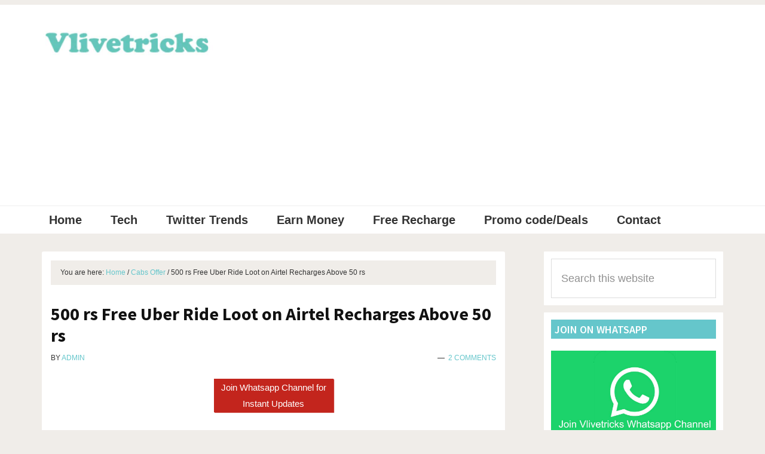

--- FILE ---
content_type: text/html; charset=UTF-8
request_url: https://vlivetricks.com/500-rs-free-uber-ride-loot-on-airtel-recharges-above-50-rs/
body_size: 24650
content:
<!DOCTYPE html>
<html lang="en-US">
<head ><meta charset="UTF-8" /><script type="19612cf22709065384cef1cf-text/javascript">if(navigator.userAgent.match(/MSIE|Internet Explorer/i)||navigator.userAgent.match(/Trident\/7\..*?rv:11/i)){var href=document.location.href;if(!href.match(/[?&]nowprocket/)){if(href.indexOf("?")==-1){if(href.indexOf("#")==-1){document.location.href=href+"?nowprocket=1"}else{document.location.href=href.replace("#","?nowprocket=1#")}}else{if(href.indexOf("#")==-1){document.location.href=href+"&nowprocket=1"}else{document.location.href=href.replace("#","&nowprocket=1#")}}}}</script><script type="19612cf22709065384cef1cf-text/javascript">class RocketLazyLoadScripts{constructor(){this.triggerEvents=["keydown","mousedown","mousemove","touchmove","touchstart","touchend","wheel"],this.userEventHandler=this._triggerListener.bind(this),this.touchStartHandler=this._onTouchStart.bind(this),this.touchMoveHandler=this._onTouchMove.bind(this),this.touchEndHandler=this._onTouchEnd.bind(this),this.clickHandler=this._onClick.bind(this),this.interceptedClicks=[],window.addEventListener("pageshow",(e=>{this.persisted=e.persisted})),window.addEventListener("DOMContentLoaded",(()=>{this._preconnect3rdParties()})),this.delayedScripts={normal:[],async:[],defer:[]},this.allJQueries=[]}_addUserInteractionListener(e){document.hidden?e._triggerListener():(this.triggerEvents.forEach((t=>window.addEventListener(t,e.userEventHandler,{passive:!0}))),window.addEventListener("touchstart",e.touchStartHandler,{passive:!0}),window.addEventListener("mousedown",e.touchStartHandler),document.addEventListener("visibilitychange",e.userEventHandler))}_removeUserInteractionListener(){this.triggerEvents.forEach((e=>window.removeEventListener(e,this.userEventHandler,{passive:!0}))),document.removeEventListener("visibilitychange",this.userEventHandler)}_onTouchStart(e){"HTML"!==e.target.tagName&&(window.addEventListener("touchend",this.touchEndHandler),window.addEventListener("mouseup",this.touchEndHandler),window.addEventListener("touchmove",this.touchMoveHandler,{passive:!0}),window.addEventListener("mousemove",this.touchMoveHandler),e.target.addEventListener("click",this.clickHandler),this._renameDOMAttribute(e.target,"onclick","rocket-onclick"))}_onTouchMove(e){window.removeEventListener("touchend",this.touchEndHandler),window.removeEventListener("mouseup",this.touchEndHandler),window.removeEventListener("touchmove",this.touchMoveHandler,{passive:!0}),window.removeEventListener("mousemove",this.touchMoveHandler),e.target.removeEventListener("click",this.clickHandler),this._renameDOMAttribute(e.target,"rocket-onclick","onclick")}_onTouchEnd(e){window.removeEventListener("touchend",this.touchEndHandler),window.removeEventListener("mouseup",this.touchEndHandler),window.removeEventListener("touchmove",this.touchMoveHandler,{passive:!0}),window.removeEventListener("mousemove",this.touchMoveHandler)}_onClick(e){e.target.removeEventListener("click",this.clickHandler),this._renameDOMAttribute(e.target,"rocket-onclick","onclick"),this.interceptedClicks.push(e),e.preventDefault(),e.stopPropagation(),e.stopImmediatePropagation()}_replayClicks(){window.removeEventListener("touchstart",this.touchStartHandler,{passive:!0}),window.removeEventListener("mousedown",this.touchStartHandler),this.interceptedClicks.forEach((e=>{e.target.dispatchEvent(new MouseEvent("click",{view:e.view,bubbles:!0,cancelable:!0}))}))}_renameDOMAttribute(e,t,n){e.hasAttribute&&e.hasAttribute(t)&&(event.target.setAttribute(n,event.target.getAttribute(t)),event.target.removeAttribute(t))}_triggerListener(){this._removeUserInteractionListener(this),"loading"===document.readyState?document.addEventListener("DOMContentLoaded",this._loadEverythingNow.bind(this)):this._loadEverythingNow()}_preconnect3rdParties(){let e=[];document.querySelectorAll("script[type=rocketlazyloadscript]").forEach((t=>{if(t.hasAttribute("src")){const n=new URL(t.src).origin;n!==location.origin&&e.push({src:n,crossOrigin:t.crossOrigin||"module"===t.getAttribute("data-rocket-type")})}})),e=[...new Map(e.map((e=>[JSON.stringify(e),e]))).values()],this._batchInjectResourceHints(e,"preconnect")}async _loadEverythingNow(){this.lastBreath=Date.now(),this._delayEventListeners(),this._delayJQueryReady(this),this._handleDocumentWrite(),this._registerAllDelayedScripts(),this._preloadAllScripts(),await this._loadScriptsFromList(this.delayedScripts.normal),await this._loadScriptsFromList(this.delayedScripts.defer),await this._loadScriptsFromList(this.delayedScripts.async);try{await this._triggerDOMContentLoaded(),await this._triggerWindowLoad()}catch(e){}window.dispatchEvent(new Event("rocket-allScriptsLoaded")),this._replayClicks()}_registerAllDelayedScripts(){document.querySelectorAll("script[type=rocketlazyloadscript]").forEach((e=>{e.hasAttribute("src")?e.hasAttribute("async")&&!1!==e.async?this.delayedScripts.async.push(e):e.hasAttribute("defer")&&!1!==e.defer||"module"===e.getAttribute("data-rocket-type")?this.delayedScripts.defer.push(e):this.delayedScripts.normal.push(e):this.delayedScripts.normal.push(e)}))}async _transformScript(e){return await this._littleBreath(),new Promise((t=>{const n=document.createElement("script");[...e.attributes].forEach((e=>{let t=e.nodeName;"type"!==t&&("data-rocket-type"===t&&(t="type"),n.setAttribute(t,e.nodeValue))})),e.hasAttribute("src")?(n.addEventListener("load",t),n.addEventListener("error",t)):(n.text=e.text,t());try{e.parentNode.replaceChild(n,e)}catch(e){t()}}))}async _loadScriptsFromList(e){const t=e.shift();return t?(await this._transformScript(t),this._loadScriptsFromList(e)):Promise.resolve()}_preloadAllScripts(){this._batchInjectResourceHints([...this.delayedScripts.normal,...this.delayedScripts.defer,...this.delayedScripts.async],"preload")}_batchInjectResourceHints(e,t){var n=document.createDocumentFragment();e.forEach((e=>{if(e.src){const i=document.createElement("link");i.href=e.src,i.rel=t,"preconnect"!==t&&(i.as="script"),e.getAttribute&&"module"===e.getAttribute("data-rocket-type")&&(i.crossOrigin=!0),e.crossOrigin&&(i.crossOrigin=e.crossOrigin),n.appendChild(i)}})),document.head.appendChild(n)}_delayEventListeners(){let e={};function t(t,n){!function(t){function n(n){return e[t].eventsToRewrite.indexOf(n)>=0?"rocket-"+n:n}e[t]||(e[t]={originalFunctions:{add:t.addEventListener,remove:t.removeEventListener},eventsToRewrite:[]},t.addEventListener=function(){arguments[0]=n(arguments[0]),e[t].originalFunctions.add.apply(t,arguments)},t.removeEventListener=function(){arguments[0]=n(arguments[0]),e[t].originalFunctions.remove.apply(t,arguments)})}(t),e[t].eventsToRewrite.push(n)}function n(e,t){let n=e[t];Object.defineProperty(e,t,{get:()=>n||function(){},set(i){e["rocket"+t]=n=i}})}t(document,"DOMContentLoaded"),t(window,"DOMContentLoaded"),t(window,"load"),t(window,"pageshow"),t(document,"readystatechange"),n(document,"onreadystatechange"),n(window,"onload"),n(window,"onpageshow")}_delayJQueryReady(e){let t=window.jQuery;Object.defineProperty(window,"jQuery",{get:()=>t,set(n){if(n&&n.fn&&!e.allJQueries.includes(n)){n.fn.ready=n.fn.init.prototype.ready=function(t){e.domReadyFired?t.bind(document)(n):document.addEventListener("rocket-DOMContentLoaded",(()=>t.bind(document)(n)))};const t=n.fn.on;n.fn.on=n.fn.init.prototype.on=function(){if(this[0]===window){function e(e){return e.split(" ").map((e=>"load"===e||0===e.indexOf("load.")?"rocket-jquery-load":e)).join(" ")}"string"==typeof arguments[0]||arguments[0]instanceof String?arguments[0]=e(arguments[0]):"object"==typeof arguments[0]&&Object.keys(arguments[0]).forEach((t=>{delete Object.assign(arguments[0],{[e(t)]:arguments[0][t]})[t]}))}return t.apply(this,arguments),this},e.allJQueries.push(n)}t=n}})}async _triggerDOMContentLoaded(){this.domReadyFired=!0,await this._littleBreath(),document.dispatchEvent(new Event("rocket-DOMContentLoaded")),await this._littleBreath(),window.dispatchEvent(new Event("rocket-DOMContentLoaded")),await this._littleBreath(),document.dispatchEvent(new Event("rocket-readystatechange")),await this._littleBreath(),document.rocketonreadystatechange&&document.rocketonreadystatechange()}async _triggerWindowLoad(){await this._littleBreath(),window.dispatchEvent(new Event("rocket-load")),await this._littleBreath(),window.rocketonload&&window.rocketonload(),await this._littleBreath(),this.allJQueries.forEach((e=>e(window).trigger("rocket-jquery-load"))),await this._littleBreath();const e=new Event("rocket-pageshow");e.persisted=this.persisted,window.dispatchEvent(e),await this._littleBreath(),window.rocketonpageshow&&window.rocketonpageshow({persisted:this.persisted})}_handleDocumentWrite(){const e=new Map;document.write=document.writeln=function(t){const n=document.currentScript,i=document.createRange(),r=n.parentElement;let o=e.get(n);void 0===o&&(o=n.nextSibling,e.set(n,o));const s=document.createDocumentFragment();i.setStart(s,0),s.appendChild(i.createContextualFragment(t)),r.insertBefore(s,o)}}async _littleBreath(){Date.now()-this.lastBreath>45&&(await this._requestAnimFrame(),this.lastBreath=Date.now())}async _requestAnimFrame(){return document.hidden?new Promise((e=>setTimeout(e))):new Promise((e=>requestAnimationFrame(e)))}static run(){const e=new RocketLazyLoadScripts;e._addUserInteractionListener(e)}}RocketLazyLoadScripts.run();</script>

<meta name="viewport" content="width=device-width, initial-scale=1" />
<script type="rocketlazyloadscript">window.koko_analytics = {"url":"https:\/\/vlivetricks.com\/koko-analytics-collect.php","site_url":"https:\/\/vlivetricks.com","post_id":1080,"use_cookie":0,"cookie_path":"\/"};</script><meta name='robots' content='index, follow, max-image-preview:large, max-snippet:-1, max-video-preview:-1' />
	<style>img:is([sizes="auto" i], [sizes^="auto," i]) { contain-intrinsic-size: 3000px 1500px }</style>
	
	<!-- This site is optimized with the Yoast SEO plugin v24.1 - https://yoast.com/wordpress/plugins/seo/ -->
	<title>500 rs Free Uber Ride Loot on Airtel Recharges Above 50 rs</title><link rel="preload" as="style" href="https://fonts.googleapis.com/css?family=Source%20Sans%20Pro%3A400%2C600%2C700&#038;display=swap" /><script src="/cdn-cgi/scripts/7d0fa10a/cloudflare-static/rocket-loader.min.js" data-cf-settings="19612cf22709065384cef1cf-|49"></script><link rel="stylesheet" href="https://fonts.googleapis.com/css?family=Source%20Sans%20Pro%3A400%2C600%2C700&#038;display=swap" media="print" onload="this.media='all'" /><noscript><link rel="stylesheet" href="https://fonts.googleapis.com/css?family=Source%20Sans%20Pro%3A400%2C600%2C700&#038;display=swap" /></noscript><style id="rocket-critical-css">html{font-family:sans-serif;-ms-text-size-adjust:100%;-webkit-text-size-adjust:100%}body{margin:0}article,aside,header,main,nav,section{display:block}a{background-color:transparent;-webkit-text-decoration-skip:objects}strong{font-weight:inherit}strong{font-weight:bolder}h1{font-size:2em;margin:0.67em 0}img{border-style:none}input,textarea{font:inherit;margin:0}input{overflow:visible}[type="submit"]{-webkit-appearance:button}[type="submit"]::-moz-focus-inner{border-style:none;padding:0}[type="submit"]:-moz-focusring{outline:1px dotted ButtonText}textarea{overflow:auto}[type="search"]{-webkit-appearance:textfield;outline-offset:-2px}[type="search"]::-webkit-search-cancel-button,[type="search"]::-webkit-search-decoration{-webkit-appearance:none}::-webkit-input-placeholder{color:inherit;opacity:0.54}::-webkit-file-upload-button{-webkit-appearance:button;font:inherit}html,input[type="search"]{-webkit-box-sizing:border-box;-moz-box-sizing:border-box;box-sizing:border-box}*,*:before,*:after{box-sizing:inherit}.entry:before,.nav-primary:before,.site-container:before,.site-header:before,.site-inner:before,.widget:before,.wrap:before{content:" ";display:table}.entry:after,.nav-primary:after,.site-container:after,.site-header:after,.site-inner:after,.widget:after,.wrap:after{clear:both;content:" ";display:table}html{font-size:62.5%}body>div{font-size:2rem}body{background-color:#eee;color:#333;font-family:'Source Sans Pro',sans-serif;font-size:20px;font-size:2rem;-webkit-font-smoothing:antialiased;font-weight:400;line-height:1.625;margin:0}a{color:#c3251d;text-decoration:underline}p{margin:0 0 28px;padding:0}ul{margin:0;padding:0}li{list-style-type:none}strong{font-weight:700}i{font-style:italic}h1,h2,h3{font-family:'Source Sans Pro',sans-serif;font-weight:600;line-height:1.2;margin:0 0 10px}h1{font-size:36px;font-size:3.6rem}h2{font-size:30px;font-size:3rem}h3{font-size:24px;font-size:2.4rem}img{max-width:100%}img{height:auto}input,textarea{background-color:#fff;border:1px solid #ddd;color:#333;font-size:18px;font-size:1.8rem;font-weight:400;padding:16px;width:100%}::-moz-placeholder{color:#333;opacity:1}::-webkit-input-placeholder{color:#333}input[type="submit"]{background-color:#333;border:0;color:#fff;font-size:16px;font-size:1.6rem;font-weight:700;padding:16px 24px;text-decoration:none;white-space:normal;width:auto}input[type="search"]::-webkit-search-cancel-button,input[type="search"]::-webkit-search-results-button{display:none}table{border-collapse:collapse;border-spacing:0;line-height:2;margin-bottom:40px;width:100%;word-break:break-word}tbody{border-bottom:1px solid #eee}td{text-align:left}td{border-top:1px solid #eee;padding:6px}td:first-child{padding-left:0}.screen-reader-text,.screen-reader-shortcut{position:absolute!important;clip:rect(0,0,0,0);height:1px;width:1px;border:0;overflow:hidden}.site-inner,.wrap{margin:0 auto;max-width:1280px}.site-inner{clear:both;padding-top:40px;word-wrap:break-word}.content{float:right;width:880px}.content-sidebar .content{float:left}.sidebar-primary{float:right;width:360px}.breadcrumb{background-color:#fff;font-size:16px;font-size:1.6rem;margin-bottom:1px;padding:12px 30px}.search-form{overflow:hidden}.search-form input[type="submit"]{margin-top:10px}.widget_search input[type="submit"]{border:0;clip:rect(0,0,0,0);height:1px;margin:-1px;padding:0;position:absolute;width:1px}.entry-title{font-size:36px;font-size:3.6rem}.widget-title{font-size:18px;font-size:1.8rem;margin-bottom:20px}img.alignnone,.alignnone{margin-bottom:12px}.widget{margin-bottom:40px;word-wrap:break-word}.widget p:last-child,.widget-area .widget:last-of-type{margin-bottom:0}.widget ul>li{margin-bottom:10px;padding-bottom:10px}#wpstats{display:none}.genesis-skip-link{margin:0}.genesis-skip-link li{height:0;width:0;list-style:none}:focus{color:#333;outline:#ccc solid 1px}.site-header{background-color:#fff}.site-header>.wrap{padding:20px 0}.title-area{float:left;padding:10px 0;width:300px}.header-image .title-area{margin:0 auto;max-width:300px;padding:0}.site-title{font-size:30px;font-size:3rem;font-weight:700;line-height:1.2}.site-title a{color:#333;text-decoration:none}.header-image .site-title>a{background-position:center!important;background-size:contain!important;float:left;min-height:80px;width:100%}.site-description{font-size:16px;font-size:1.6rem;font-weight:400;line-height:1.5}.site-description,.site-title{margin-bottom:0}.header-image .site-description,.header-image .site-title{display:block;text-indent:-9999px}.site-header .widget-area{float:right;text-align:right;width:800px}.genesis-nav-menu{clear:both;font-size:16px;font-size:1.6rem;font-weight:600;line-height:1;width:100%}.genesis-nav-menu .menu-item{display:inline-block;margin-bottom:0;padding-bottom:0;text-align:left}.genesis-nav-menu a{color:#333;text-decoration:none;display:block;padding:32px 20px}.genesis-nav-menu .sub-menu{border-top:1px solid #eee;left:-9999px;opacity:0;position:absolute;width:200px;z-index:99}.genesis-nav-menu .sub-menu a{background-color:#fff;border:1px solid #eee;border-top:0;font-size:14px;font-size:1.4rem;padding:20px;position:relative;width:200px;word-wrap:break-word}.genesis-nav-menu .sub-menu .sub-menu{margin:-56px 0 0 199px}.nav-primary{background-color:#fff;border-top:1px solid #eee}.entry{background-color:#fff;margin-bottom:40px;padding:70px 80px}p.entry-meta{font-size:16px;font-size:1.6rem;margin-bottom:0}.entry-header .entry-meta{margin-bottom:24px}.entry-comments-link::before{content:"\2014";margin:0 6px 0 2px}.comment-respond label{display:block;margin-right:12px}.sidebar{font-size:16px;font-size:1.6rem;margin-bottom:40px}.sidebar .widget{background-color:#fff;padding:40px}@media only screen and (max-width:1340px){.site-inner,.wrap{max-width:1140px}.content,.site-header .widget-area{width:800px}.sidebar-primary{width:300px}}@media only screen and (max-width:1200px){.site-inner,.wrap{max-width:960px}.content,.site-header .widget-area{width:620px}}@media only screen and (max-width:1023px){.site-inner,.wrap{max-width:800px}.content,.sidebar-primary,.site-header .widget-area,.title-area{width:100%}.site-header .wrap{padding-left:5%;padding-right:5%}.genesis-nav-menu li,.header-image .title-area{float:none}.genesis-nav-menu,.site-description,.site-header .title-area,.site-header .widget-area,.site-title{text-align:center}}@media only screen and (max-width:860px){body>div{font-size:1.8rem}body{font-size:18px;font-size:1.8rem}.site-inner{padding:5% 5% 0}.wrap{padding-left:5%;padding-right:5%}.entry,.sidebar .widget{padding:30px;margin-bottom:5%}.sidebar{margin-bottom:5%}}.pulsingButton{font-size:15px;width:200px;background:#c3251d;box-shadow:1px 1px 1px #c3251d;color:#ffffff;opacity:1;text-align:center;display:block;padding:1px;text-decoration:none!important;text-transform:none;letter-spacing:normal;-webkit-animation:pulsing 1.25s infinite cubic-bezier(0.66,0,0,1);-moz-animation:pulsing 1.25s infinite cubic-bezier(0.66,0,0,1);-ms-animation:pulsing 1.25s infinite cubic-bezier(0.66,0,0,1);animation:pulsing 1.25s infinite cubic-bezier(0.66,0,0,1);text-decoration:none!important;color:#ffffff}@-webkit-keyframes pulsing{to{box-shadow:0 0 0 20px rgba(232,76,61,0)}}@-moz-keyframes pulsing{to{box-shadow:0 0 0 20px rgba(232,76,61,0)}}@-ms-keyframes pulsing{to{box-shadow:0 0 0 20px rgba(232,76,61,0)}}@keyframes pulsing{to{box-shadow:0 0 0 20px rgba(232,76,61,0)}}.wpfront-notification-bar{visibility:hidden;position:fixed;overflow:hidden;left:0;right:0;text-align:center;color:#fff;background-color:#000;z-index:99998}.wpfront-bottom-shadow{-webkit-box-shadow:0 5px 5px 0 rgba(0,0,0,0.75);-moz-box-shadow:0 5px 5px 0 rgba(0,0,0,0.75);box-shadow:0 5px 5px 0 rgba(0,0,0,0.75)}.wpfront-notification-bar.wpfront-fixed{position:fixed;z-index:99998;width:100%;display:flex;align-content:center;align-items:center;justify-content:center;flex-direction:row}.wpfront-notification-bar.wpfront-fixed-position{z-index:99999}.wpfront-notification-bar.top{top:0}.wpfront-notification-bar table,.wpfront-notification-bar tbody,.wpfront-notification-bar tr{margin:auto;border:0;padding:0;background:inherit}.wpfront-notification-bar td{background:inherit;vertical-align:middle;text-align:center;border:0;margin:0;padding:0;line-height:1em}.wpfront-notification-bar div.wpfront-div{display:inline-block;text-align:center;vertical-align:middle;padding:5px 0}.wpfront-notification-bar a.wpfront-button{display:inline-block;box-shadow:0 1px 2px rgba(0,0,0,0.2);white-space:nowrap;font-size:13px;font-weight:bold;text-align:center;text-decoration:none;text-shadow:0 1px 1px rgba(0,0,0,0.3);padding:5px 10px;margin-left:5px;border-radius:2px;-webkit-border-radius:2px;-moz-border-radius:2px}.wpfront-notification-bar-open-button{position:absolute;right:10px;z-index:99998;border:3px solid white;width:23px;height:30px;background-repeat:no-repeat;border-radius:2px;-webkit-border-radius:2px;-moz-border-radius:2px;-webkit-box-sizing:content-box;-moz-box-sizing:content-box;box-sizing:content-box}.wpfront-notification-bar-open-button.hidden{display:none}.wpfront-notification-bar-open-button.top{top:0;background-position:top center;border-top:0;-webkit-border-top-right-radius:0;-webkit-border-top-left-radius:0;-moz-border-radius-topright:0;-moz-border-radius-topleft:0;border-top-right-radius:0;border-top-left-radius:0}.wpfront-notification-bar-spacer{position:relative;z-index:99998}.wpfront-notification-bar-spacer.wpfront-fixed-position{z-index:99999}.wpfront-notification-bar-spacer.hidden{display:none}@font-face{font-display:swap;font-family:ez-toc-icomoon;src:url(https://vlivetricks.com/wp-content/plugins/easy-table-of-contents/vendor/icomoon/fonts/ez-toc-icomoon.eot);src:url(https://vlivetricks.com/wp-content/plugins/easy-table-of-contents/vendor/icomoon/fonts/ez-toc-icomoon.eot?#iefix) format('embedded-opentype'),url(https://vlivetricks.com/wp-content/plugins/easy-table-of-contents/vendor/icomoon/fonts/ez-toc-icomoon.woff2) format('woff2'),url(https://vlivetricks.com/wp-content/plugins/easy-table-of-contents/vendor/icomoon/fonts/ez-toc-icomoon.woff) format('woff'),url(https://vlivetricks.com/wp-content/plugins/easy-table-of-contents/vendor/icomoon/fonts/ez-toc-icomoon.ttf) format('truetype'),url(https://vlivetricks.com/wp-content/plugins/easy-table-of-contents/vendor/icomoon/fonts/ez-toc-icomoon.svg#ez-toc-icomoon) format('svg');font-weight:400;font-style:normal}#ez-toc-container a{color:#444444;box-shadow:none;text-decoration:none;text-shadow:none}#ez-toc-container a:visited{color:#9f9f9f}#ez-toc-container a.ez-toc-toggle{color:#444444}.ez-toc-btn{display:inline-block;padding:6px 12px;margin-bottom:0;font-size:14px;font-weight:normal;line-height:1.428571429;text-align:center;white-space:nowrap;vertical-align:middle;background-image:none;border:1px solid transparent;border-radius:4px}.ez-toc-btn-default{color:#333;background-color:#fff;border-color:#ccc}.ez-toc-btn-xs{padding:5px 10px;font-size:12px;line-height:1.5;border-radius:3px}.ez-toc-btn-xs{padding:1px 5px}.ez-toc-btn-default{text-shadow:0 -1px 0 rgba(0,0,0,0.2);-webkit-box-shadow:inset 0 1px 0 rgba(255,255,255,0.15),0 1px 1px rgba(0,0,0,0.075);box-shadow:inset 0 1px 0 rgba(255,255,255,0.15),0 1px 1px rgba(0,0,0,0.075)}.ez-toc-btn-default{text-shadow:0 1px 0 #fff;background-image:-webkit-gradient(linear,left 0,left 100%,from(#fff),to(#e0e0e0));background-image:-webkit-linear-gradient(top,#fff 0,#e0e0e0 100%);background-image:-moz-linear-gradient(top,#fff 0,#e0e0e0 100%);background-image:linear-gradient(to bottom,#fff 0,#e0e0e0 100%);background-repeat:repeat-x;border-color:#dbdbdb;border-color:#ccc;filter:progid:DXImageTransform.Microsoft.gradient(startColorstr='#ffffffff',endColorstr='#ffe0e0e0',GradientType=0);filter:progid:DXImageTransform.Microsoft.gradient(enabled=false)}.ez-toc-pull-right{float:right!important;margin-left:10px}.ez-toc-glyphicon{position:relative;top:1px;display:inline-block;font-family:'Glyphicons Halflings';-webkit-font-smoothing:antialiased;font-style:normal;font-weight:normal;line-height:1;-moz-osx-font-smoothing:grayscale}.ez-toc-glyphicon:empty{width:1em}.ez-toc-toggle i.ez-toc-glyphicon{font-size:16px;margin-left:2px}[class*="ez-toc-icon-"]{font-family:'ez-toc-icomoon'!important;speak:none;font-style:normal;font-weight:normal;font-variant:normal;text-transform:none;line-height:1;-webkit-font-smoothing:antialiased;-moz-osx-font-smoothing:grayscale}.ez-toc-icon-toggle:before{content:"\e87a"}#ez-toc-container a.ez-toc-toggle{color:#444444;background:inherit;border:inherit}</style><script src="/cdn-cgi/scripts/7d0fa10a/cloudflare-static/rocket-loader.min.js" data-cf-settings="19612cf22709065384cef1cf-|49"></script><link rel="preload" href="https://vlivetricks.com/wp-content/cache/min/1/f239d34d232d86ab9c3aa8a76f8f531c.css" data-rocket-async="style" as="style" onload="this.onload=null;this.rel='stylesheet'" onerror="this.removeAttribute('data-rocket-async')"  media="all" data-minify="1" />
	<meta name="description" content="Free uber ride coupons | free 500 rs uber ride promo code | airtel recharges offer | get uber coupons on airtel recharges | free rides coupons" />
	<link rel="canonical" href="https://vlivetricks.com/500-rs-free-uber-ride-loot-on-airtel-recharges-above-50-rs/" />
	<meta property="og:locale" content="en_US" />
	<meta property="og:type" content="article" />
	<meta property="og:title" content="500 rs Free Uber Ride Loot on Airtel Recharges Above 50 rs" />
	<meta property="og:description" content="Free uber ride coupons | free 500 rs uber ride promo code | airtel recharges offer | get uber coupons on airtel recharges | free rides coupons" />
	<meta property="og:url" content="https://vlivetricks.com/500-rs-free-uber-ride-loot-on-airtel-recharges-above-50-rs/" />
	<meta property="og:site_name" content="Vlivetricks" />
	<meta property="article:publisher" content="https://facebook.com/vijay399" />
	<meta property="article:author" content="https://facebook.com/vijay399" />
	<meta property="article:published_time" content="2016-01-20T10:42:35+00:00" />
	<meta property="article:modified_time" content="2016-01-20T10:45:14+00:00" />
	<meta property="og:image" content="https://vlivetricks.com/wp-content/uploads/2015/11/airtel.jpg" />
	<meta property="og:image:width" content="200" />
	<meta property="og:image:height" content="160" />
	<meta property="og:image:type" content="image/jpeg" />
	<meta name="author" content="admin" />
	<meta name="twitter:card" content="summary_large_image" />
	<meta name="twitter:creator" content="@vijaymalviya399" />
	<meta name="twitter:site" content="@vijaymalviya399" />
	<meta name="twitter:label1" content="Written by" />
	<meta name="twitter:data1" content="admin" />
	<meta name="twitter:label2" content="Est. reading time" />
	<meta name="twitter:data2" content="1 minute" />
	<script type="application/ld+json" class="yoast-schema-graph">{"@context":"https://schema.org","@graph":[{"@type":"Article","@id":"https://vlivetricks.com/500-rs-free-uber-ride-loot-on-airtel-recharges-above-50-rs/#article","isPartOf":{"@id":"https://vlivetricks.com/500-rs-free-uber-ride-loot-on-airtel-recharges-above-50-rs/"},"author":{"name":"admin","@id":"https://vlivetricks.com/#/schema/person/1250a88f0de33e58348c5cc85c0bf7bc"},"headline":"500 rs Free Uber Ride Loot on Airtel Recharges Above 50 rs","datePublished":"2016-01-20T10:42:35+00:00","dateModified":"2016-01-20T10:45:14+00:00","mainEntityOfPage":{"@id":"https://vlivetricks.com/500-rs-free-uber-ride-loot-on-airtel-recharges-above-50-rs/"},"wordCount":273,"commentCount":2,"publisher":{"@id":"https://vlivetricks.com/#/schema/person/1250a88f0de33e58348c5cc85c0bf7bc"},"image":{"@id":"https://vlivetricks.com/500-rs-free-uber-ride-loot-on-airtel-recharges-above-50-rs/#primaryimage"},"thumbnailUrl":"https://vlivetricks.com/wp-content/uploads/2015/11/airtel.jpg","articleSection":["Cabs Offer","Free Recharge"],"inLanguage":"en-US","potentialAction":[{"@type":"CommentAction","name":"Comment","target":["https://vlivetricks.com/500-rs-free-uber-ride-loot-on-airtel-recharges-above-50-rs/#respond"]}]},{"@type":"WebPage","@id":"https://vlivetricks.com/500-rs-free-uber-ride-loot-on-airtel-recharges-above-50-rs/","url":"https://vlivetricks.com/500-rs-free-uber-ride-loot-on-airtel-recharges-above-50-rs/","name":"500 rs Free Uber Ride Loot on Airtel Recharges Above 50 rs","isPartOf":{"@id":"https://vlivetricks.com/#website"},"primaryImageOfPage":{"@id":"https://vlivetricks.com/500-rs-free-uber-ride-loot-on-airtel-recharges-above-50-rs/#primaryimage"},"image":{"@id":"https://vlivetricks.com/500-rs-free-uber-ride-loot-on-airtel-recharges-above-50-rs/#primaryimage"},"thumbnailUrl":"https://vlivetricks.com/wp-content/uploads/2015/11/airtel.jpg","datePublished":"2016-01-20T10:42:35+00:00","dateModified":"2016-01-20T10:45:14+00:00","description":"Free uber ride coupons | free 500 rs uber ride promo code | airtel recharges offer | get uber coupons on airtel recharges | free rides coupons","breadcrumb":{"@id":"https://vlivetricks.com/500-rs-free-uber-ride-loot-on-airtel-recharges-above-50-rs/#breadcrumb"},"inLanguage":"en-US","potentialAction":[{"@type":"ReadAction","target":["https://vlivetricks.com/500-rs-free-uber-ride-loot-on-airtel-recharges-above-50-rs/"]}]},{"@type":"ImageObject","inLanguage":"en-US","@id":"https://vlivetricks.com/500-rs-free-uber-ride-loot-on-airtel-recharges-above-50-rs/#primaryimage","url":"https://vlivetricks.com/wp-content/uploads/2015/11/airtel.jpg","contentUrl":"https://vlivetricks.com/wp-content/uploads/2015/11/airtel.jpg","width":200,"height":160,"caption":"airtel loot offers"},{"@type":"BreadcrumbList","@id":"https://vlivetricks.com/500-rs-free-uber-ride-loot-on-airtel-recharges-above-50-rs/#breadcrumb","itemListElement":[{"@type":"ListItem","position":1,"name":"Home","item":"https://vlivetricks.com/"},{"@type":"ListItem","position":2,"name":"500 rs Free Uber Ride Loot on Airtel Recharges Above 50 rs"}]},{"@type":"WebSite","@id":"https://vlivetricks.com/#website","url":"https://vlivetricks.com/","name":"Vlivetricks","description":"Free Recharge Tricks | Vlivetricks Promo Codes Fantasy Free 4G Tricks","publisher":{"@id":"https://vlivetricks.com/#/schema/person/1250a88f0de33e58348c5cc85c0bf7bc"},"potentialAction":[{"@type":"SearchAction","target":{"@type":"EntryPoint","urlTemplate":"https://vlivetricks.com/?s={search_term_string}"},"query-input":{"@type":"PropertyValueSpecification","valueRequired":true,"valueName":"search_term_string"}}],"inLanguage":"en-US"},{"@type":["Person","Organization"],"@id":"https://vlivetricks.com/#/schema/person/1250a88f0de33e58348c5cc85c0bf7bc","name":"admin","image":{"@type":"ImageObject","inLanguage":"en-US","@id":"https://vlivetricks.com/#/schema/person/image/","url":"https://vlivetricks.com/wp-content/uploads/2017/02/cropped-logo-e1442222611912.jpg","contentUrl":"https://vlivetricks.com/wp-content/uploads/2017/02/cropped-logo-e1442222611912.jpg","width":600,"height":160,"caption":"admin"},"logo":{"@id":"https://vlivetricks.com/#/schema/person/image/"},"sameAs":["https://facebook.com/vijay399"],"url":"https://vlivetricks.com/author/admin/"}]}</script>
	<!-- / Yoast SEO plugin. -->


<link rel='dns-prefetch' href='//fonts.googleapis.com' />
<link href='https://fonts.gstatic.com' crossorigin rel='preconnect' />
<link rel="alternate" type="application/rss+xml" title="Vlivetricks &raquo; Feed" href="https://vlivetricks.com/feed/" />



<style id='genesis-sample-inline-css' type='text/css'>


		a,
		.entry-title a:focus,
		.entry-title a:hover,
		.genesis-nav-menu a:focus,
		.genesis-nav-menu a:hover,
		.genesis-nav-menu .current-menu-item > a,
		.genesis-nav-menu .sub-menu .current-menu-item > a:focus,
		.genesis-nav-menu .sub-menu .current-menu-item > a:hover,
		.js nav button:focus,
		.js .menu-toggle:focus {
			color: #65c6bb;
		}
		

		button:focus,
		button:hover,
		input:focus[type="button"],
		input:focus[type="reset"],
		input:focus[type="submit"],
		input:hover[type="button"],
		input:hover[type="reset"],
		input:hover[type="submit"],
		.archive-pagination li a:focus,
		.archive-pagination li a:hover,
		.archive-pagination .active a,
		.button:focus,
		.button:hover,
		.sidebar .enews-widget input[type="submit"] {
			background-color: #e76f62;
			color: #333333;
		}
		
</style>

<style id='classic-theme-styles-inline-css' type='text/css'>
/*! This file is auto-generated */
.wp-block-button__link{color:#fff;background-color:#32373c;border-radius:9999px;box-shadow:none;text-decoration:none;padding:calc(.667em + 2px) calc(1.333em + 2px);font-size:1.125em}.wp-block-file__button{background:#32373c;color:#fff;text-decoration:none}
</style>
<style id='global-styles-inline-css' type='text/css'>
:root{--wp--preset--aspect-ratio--square: 1;--wp--preset--aspect-ratio--4-3: 4/3;--wp--preset--aspect-ratio--3-4: 3/4;--wp--preset--aspect-ratio--3-2: 3/2;--wp--preset--aspect-ratio--2-3: 2/3;--wp--preset--aspect-ratio--16-9: 16/9;--wp--preset--aspect-ratio--9-16: 9/16;--wp--preset--color--black: #000000;--wp--preset--color--cyan-bluish-gray: #abb8c3;--wp--preset--color--white: #ffffff;--wp--preset--color--pale-pink: #f78da7;--wp--preset--color--vivid-red: #cf2e2e;--wp--preset--color--luminous-vivid-orange: #ff6900;--wp--preset--color--luminous-vivid-amber: #fcb900;--wp--preset--color--light-green-cyan: #7bdcb5;--wp--preset--color--vivid-green-cyan: #00d084;--wp--preset--color--pale-cyan-blue: #8ed1fc;--wp--preset--color--vivid-cyan-blue: #0693e3;--wp--preset--color--vivid-purple: #9b51e0;--wp--preset--gradient--vivid-cyan-blue-to-vivid-purple: linear-gradient(135deg,rgba(6,147,227,1) 0%,rgb(155,81,224) 100%);--wp--preset--gradient--light-green-cyan-to-vivid-green-cyan: linear-gradient(135deg,rgb(122,220,180) 0%,rgb(0,208,130) 100%);--wp--preset--gradient--luminous-vivid-amber-to-luminous-vivid-orange: linear-gradient(135deg,rgba(252,185,0,1) 0%,rgba(255,105,0,1) 100%);--wp--preset--gradient--luminous-vivid-orange-to-vivid-red: linear-gradient(135deg,rgba(255,105,0,1) 0%,rgb(207,46,46) 100%);--wp--preset--gradient--very-light-gray-to-cyan-bluish-gray: linear-gradient(135deg,rgb(238,238,238) 0%,rgb(169,184,195) 100%);--wp--preset--gradient--cool-to-warm-spectrum: linear-gradient(135deg,rgb(74,234,220) 0%,rgb(151,120,209) 20%,rgb(207,42,186) 40%,rgb(238,44,130) 60%,rgb(251,105,98) 80%,rgb(254,248,76) 100%);--wp--preset--gradient--blush-light-purple: linear-gradient(135deg,rgb(255,206,236) 0%,rgb(152,150,240) 100%);--wp--preset--gradient--blush-bordeaux: linear-gradient(135deg,rgb(254,205,165) 0%,rgb(254,45,45) 50%,rgb(107,0,62) 100%);--wp--preset--gradient--luminous-dusk: linear-gradient(135deg,rgb(255,203,112) 0%,rgb(199,81,192) 50%,rgb(65,88,208) 100%);--wp--preset--gradient--pale-ocean: linear-gradient(135deg,rgb(255,245,203) 0%,rgb(182,227,212) 50%,rgb(51,167,181) 100%);--wp--preset--gradient--electric-grass: linear-gradient(135deg,rgb(202,248,128) 0%,rgb(113,206,126) 100%);--wp--preset--gradient--midnight: linear-gradient(135deg,rgb(2,3,129) 0%,rgb(40,116,252) 100%);--wp--preset--font-size--small: 13px;--wp--preset--font-size--medium: 20px;--wp--preset--font-size--large: 36px;--wp--preset--font-size--x-large: 42px;--wp--preset--spacing--20: 0.44rem;--wp--preset--spacing--30: 0.67rem;--wp--preset--spacing--40: 1rem;--wp--preset--spacing--50: 1.5rem;--wp--preset--spacing--60: 2.25rem;--wp--preset--spacing--70: 3.38rem;--wp--preset--spacing--80: 5.06rem;--wp--preset--shadow--natural: 6px 6px 9px rgba(0, 0, 0, 0.2);--wp--preset--shadow--deep: 12px 12px 50px rgba(0, 0, 0, 0.4);--wp--preset--shadow--sharp: 6px 6px 0px rgba(0, 0, 0, 0.2);--wp--preset--shadow--outlined: 6px 6px 0px -3px rgba(255, 255, 255, 1), 6px 6px rgba(0, 0, 0, 1);--wp--preset--shadow--crisp: 6px 6px 0px rgba(0, 0, 0, 1);}:where(.is-layout-flex){gap: 0.5em;}:where(.is-layout-grid){gap: 0.5em;}body .is-layout-flex{display: flex;}.is-layout-flex{flex-wrap: wrap;align-items: center;}.is-layout-flex > :is(*, div){margin: 0;}body .is-layout-grid{display: grid;}.is-layout-grid > :is(*, div){margin: 0;}:where(.wp-block-columns.is-layout-flex){gap: 2em;}:where(.wp-block-columns.is-layout-grid){gap: 2em;}:where(.wp-block-post-template.is-layout-flex){gap: 1.25em;}:where(.wp-block-post-template.is-layout-grid){gap: 1.25em;}.has-black-color{color: var(--wp--preset--color--black) !important;}.has-cyan-bluish-gray-color{color: var(--wp--preset--color--cyan-bluish-gray) !important;}.has-white-color{color: var(--wp--preset--color--white) !important;}.has-pale-pink-color{color: var(--wp--preset--color--pale-pink) !important;}.has-vivid-red-color{color: var(--wp--preset--color--vivid-red) !important;}.has-luminous-vivid-orange-color{color: var(--wp--preset--color--luminous-vivid-orange) !important;}.has-luminous-vivid-amber-color{color: var(--wp--preset--color--luminous-vivid-amber) !important;}.has-light-green-cyan-color{color: var(--wp--preset--color--light-green-cyan) !important;}.has-vivid-green-cyan-color{color: var(--wp--preset--color--vivid-green-cyan) !important;}.has-pale-cyan-blue-color{color: var(--wp--preset--color--pale-cyan-blue) !important;}.has-vivid-cyan-blue-color{color: var(--wp--preset--color--vivid-cyan-blue) !important;}.has-vivid-purple-color{color: var(--wp--preset--color--vivid-purple) !important;}.has-black-background-color{background-color: var(--wp--preset--color--black) !important;}.has-cyan-bluish-gray-background-color{background-color: var(--wp--preset--color--cyan-bluish-gray) !important;}.has-white-background-color{background-color: var(--wp--preset--color--white) !important;}.has-pale-pink-background-color{background-color: var(--wp--preset--color--pale-pink) !important;}.has-vivid-red-background-color{background-color: var(--wp--preset--color--vivid-red) !important;}.has-luminous-vivid-orange-background-color{background-color: var(--wp--preset--color--luminous-vivid-orange) !important;}.has-luminous-vivid-amber-background-color{background-color: var(--wp--preset--color--luminous-vivid-amber) !important;}.has-light-green-cyan-background-color{background-color: var(--wp--preset--color--light-green-cyan) !important;}.has-vivid-green-cyan-background-color{background-color: var(--wp--preset--color--vivid-green-cyan) !important;}.has-pale-cyan-blue-background-color{background-color: var(--wp--preset--color--pale-cyan-blue) !important;}.has-vivid-cyan-blue-background-color{background-color: var(--wp--preset--color--vivid-cyan-blue) !important;}.has-vivid-purple-background-color{background-color: var(--wp--preset--color--vivid-purple) !important;}.has-black-border-color{border-color: var(--wp--preset--color--black) !important;}.has-cyan-bluish-gray-border-color{border-color: var(--wp--preset--color--cyan-bluish-gray) !important;}.has-white-border-color{border-color: var(--wp--preset--color--white) !important;}.has-pale-pink-border-color{border-color: var(--wp--preset--color--pale-pink) !important;}.has-vivid-red-border-color{border-color: var(--wp--preset--color--vivid-red) !important;}.has-luminous-vivid-orange-border-color{border-color: var(--wp--preset--color--luminous-vivid-orange) !important;}.has-luminous-vivid-amber-border-color{border-color: var(--wp--preset--color--luminous-vivid-amber) !important;}.has-light-green-cyan-border-color{border-color: var(--wp--preset--color--light-green-cyan) !important;}.has-vivid-green-cyan-border-color{border-color: var(--wp--preset--color--vivid-green-cyan) !important;}.has-pale-cyan-blue-border-color{border-color: var(--wp--preset--color--pale-cyan-blue) !important;}.has-vivid-cyan-blue-border-color{border-color: var(--wp--preset--color--vivid-cyan-blue) !important;}.has-vivid-purple-border-color{border-color: var(--wp--preset--color--vivid-purple) !important;}.has-vivid-cyan-blue-to-vivid-purple-gradient-background{background: var(--wp--preset--gradient--vivid-cyan-blue-to-vivid-purple) !important;}.has-light-green-cyan-to-vivid-green-cyan-gradient-background{background: var(--wp--preset--gradient--light-green-cyan-to-vivid-green-cyan) !important;}.has-luminous-vivid-amber-to-luminous-vivid-orange-gradient-background{background: var(--wp--preset--gradient--luminous-vivid-amber-to-luminous-vivid-orange) !important;}.has-luminous-vivid-orange-to-vivid-red-gradient-background{background: var(--wp--preset--gradient--luminous-vivid-orange-to-vivid-red) !important;}.has-very-light-gray-to-cyan-bluish-gray-gradient-background{background: var(--wp--preset--gradient--very-light-gray-to-cyan-bluish-gray) !important;}.has-cool-to-warm-spectrum-gradient-background{background: var(--wp--preset--gradient--cool-to-warm-spectrum) !important;}.has-blush-light-purple-gradient-background{background: var(--wp--preset--gradient--blush-light-purple) !important;}.has-blush-bordeaux-gradient-background{background: var(--wp--preset--gradient--blush-bordeaux) !important;}.has-luminous-dusk-gradient-background{background: var(--wp--preset--gradient--luminous-dusk) !important;}.has-pale-ocean-gradient-background{background: var(--wp--preset--gradient--pale-ocean) !important;}.has-electric-grass-gradient-background{background: var(--wp--preset--gradient--electric-grass) !important;}.has-midnight-gradient-background{background: var(--wp--preset--gradient--midnight) !important;}.has-small-font-size{font-size: var(--wp--preset--font-size--small) !important;}.has-medium-font-size{font-size: var(--wp--preset--font-size--medium) !important;}.has-large-font-size{font-size: var(--wp--preset--font-size--large) !important;}.has-x-large-font-size{font-size: var(--wp--preset--font-size--x-large) !important;}
:where(.wp-block-post-template.is-layout-flex){gap: 1.25em;}:where(.wp-block-post-template.is-layout-grid){gap: 1.25em;}
:where(.wp-block-columns.is-layout-flex){gap: 2em;}:where(.wp-block-columns.is-layout-grid){gap: 2em;}
:root :where(.wp-block-pullquote){font-size: 1.5em;line-height: 1.6;}
</style>

<style id='ez-toc-inline-css' type='text/css'>
div#ez-toc-container .ez-toc-title {font-size: 120%;}div#ez-toc-container .ez-toc-title {font-weight: 500;}div#ez-toc-container ul li {font-size: 95%;}div#ez-toc-container ul li {font-weight: 500;}div#ez-toc-container nav ul ul li {font-size: 90%;}div#ez-toc-container {background: #f0ede9;border: 1px solid #000000;width: 100%;}div#ez-toc-container p.ez-toc-title , #ez-toc-container .ez_toc_custom_title_icon , #ez-toc-container .ez_toc_custom_toc_icon {color: #999;}div#ez-toc-container ul.ez-toc-list a {color: #65c6bb;}div#ez-toc-container ul.ez-toc-list a:hover {color: #c3251d;}div#ez-toc-container ul.ez-toc-list a:visited {color: #428bca;}
.ez-toc-container-direction {direction: ltr;}.ez-toc-counter ul{counter-reset: item ;}.ez-toc-counter nav ul li a::before {content: counters(item, '.', decimal) '. ';display: inline-block;counter-increment: item;flex-grow: 0;flex-shrink: 0;margin-right: .2em; float: left; }.ez-toc-widget-direction {direction: ltr;}.ez-toc-widget-container ul{counter-reset: item ;}.ez-toc-widget-container nav ul li a::before {content: counters(item, '.', decimal) '. ';display: inline-block;counter-increment: item;flex-grow: 0;flex-shrink: 0;margin-right: .2em; float: left; }
</style>

<script type="rocketlazyloadscript" id="wpacu-preload-async-css-fallback">
/*! LoadCSS. [c]2020 Filament Group, Inc. MIT License */
/* This file is meant as a standalone workflow for
- testing support for link[rel=preload]
- enabling async CSS loading in browsers that do not support rel=preload
- applying rel preload css once loaded, whether supported or not.
*/
(function(w){"use strict";var wpacuLoadCSS=function(href,before,media,attributes){var doc=w.document;var ss=doc.createElement('link');var ref;if(before){ref=before}else{var refs=(doc.body||doc.getElementsByTagName('head')[0]).childNodes;ref=refs[refs.length-1]}
var sheets=doc.styleSheets;if(attributes){for(var attributeName in attributes){if(attributes.hasOwnProperty(attributeName)){ss.setAttribute(attributeName,attributes[attributeName])}}}
ss.rel="stylesheet";ss.href=href;ss.media="only x";function ready(cb){if(doc.body){return cb()}
setTimeout(function(){ready(cb)})}
ready(function(){ref.parentNode.insertBefore(ss,(before?ref:ref.nextSibling))});var onwpaculoadcssdefined=function(cb){var resolvedHref=ss.href;var i=sheets.length;while(i--){if(sheets[i].href===resolvedHref){return cb()}}
setTimeout(function(){onwpaculoadcssdefined(cb)})};function wpacuLoadCB(){if(ss.addEventListener){ss.removeEventListener("load",wpacuLoadCB)}
ss.media=media||"all"}
if(ss.addEventListener){ss.addEventListener("load",wpacuLoadCB)}
ss.onwpaculoadcssdefined=onwpaculoadcssdefined;onwpaculoadcssdefined(wpacuLoadCB);return ss};if(typeof exports!=="undefined"){exports.wpacuLoadCSS=wpacuLoadCSS}else{w.wpacuLoadCSS=wpacuLoadCSS}}(typeof global!=="undefined"?global:this))
</script>
<style id='rocket-lazyload-inline-css' type='text/css'>
.rll-youtube-player{position:relative;padding-bottom:56.23%;height:0;overflow:hidden;max-width:100%;}.rll-youtube-player:focus-within{outline: 2px solid currentColor;outline-offset: 5px;}.rll-youtube-player iframe{position:absolute;top:0;left:0;width:100%;height:100%;z-index:100;background:0 0}.rll-youtube-player img{bottom:0;display:block;left:0;margin:auto;max-width:100%;width:100%;position:absolute;right:0;top:0;border:none;height:auto;-webkit-transition:.4s all;-moz-transition:.4s all;transition:.4s all}.rll-youtube-player img:hover{-webkit-filter:brightness(75%)}.rll-youtube-player .play{height:100%;width:100%;left:0;top:0;position:absolute;background:url(https://vlivetricks.com/wp-content/plugins/wp-rocket/assets/img/youtube.png) no-repeat center;background-color: transparent !important;cursor:pointer;border:none;}
</style>
<script type="19612cf22709065384cef1cf-text/javascript" id="jetpack_related-posts-js-extra">
/* <![CDATA[ */
var related_posts_js_options = {"post_heading":"h4"};
/* ]]> */
</script>
<script type="rocketlazyloadscript" data-rocket-type="text/javascript" src="https://vlivetricks.com/wp-content/plugins/jetpack/_inc/build/related-posts/related-posts.min.js?ver=20240116" id="jetpack_related-posts-js" defer></script>
<script type="rocketlazyloadscript" data-rocket-type="text/javascript" src="https://vlivetricks.com/wp-includes/js/jquery/jquery.min.js?ver=3.7.1" id="jquery-core-js" defer></script>
<script type="rocketlazyloadscript" data-rocket-type="text/javascript" src="https://vlivetricks.com/wp-includes/js/jquery/jquery-migrate.min.js?ver=3.4.1" id="jquery-migrate-js" defer></script>
<link rel='shortlink' href='https://vlivetricks.com/?p=1080' />
<link rel="alternate" title="oEmbed (JSON)" type="application/json+oembed" href="https://vlivetricks.com/wp-json/oembed/1.0/embed?url=https%3A%2F%2Fvlivetricks.com%2F500-rs-free-uber-ride-loot-on-airtel-recharges-above-50-rs%2F" />
<link rel="alternate" title="oEmbed (XML)" type="text/xml+oembed" href="https://vlivetricks.com/wp-json/oembed/1.0/embed?url=https%3A%2F%2Fvlivetricks.com%2F500-rs-free-uber-ride-loot-on-airtel-recharges-above-50-rs%2F&#038;format=xml" />
<link rel="pingback" href="https://vlivetricks.com/xmlrpc.php" />
<div class='code-block code-block-1' style='margin: 8px 0; clear: both;'>
<script type="rocketlazyloadscript" async src="//get.optad360.io/sf/a0632d22-0168-4cee-8fe8-3ab681852ff2/plugin.min.js"></script>
<script type="rocketlazyloadscript" data-minify="1" async src="https://vlivetricks.com/wp-content/cache/min/1/items/a6114187-be3e-4f72-95df-1c9c2457d2be.min.js?ver=1768758147"></script>
<script type="rocketlazyloadscript" async src="https://pagead2.googlesyndication.com/pagead/js/adsbygoogle.js?client=ca-pub-7987401685847829"
     crossorigin="anonymous"></script>
</div>
<style type="text/css">.site-title a { background: url(https://vlivetricks.com/wp-content/uploads/2017/02/cropped-logo-e1442222611912.jpg) no-repeat !important; }</style>
<style type="text/css">.recentcomments a{display:inline !important;padding:0 !important;margin:0 !important;}</style><style type="text/css" id="custom-background-css">
body.custom-background { background-color: #f0ede9; }
</style>
	<link rel="icon" href="https://vlivetricks.com/wp-content/uploads/2020/09/android-icon-36x36-1.png" sizes="32x32" />
<link rel="icon" href="https://vlivetricks.com/wp-content/uploads/2020/09/android-icon-36x36-1.png" sizes="192x192" />
<link rel="apple-touch-icon" href="https://vlivetricks.com/wp-content/uploads/2020/09/android-icon-36x36-1.png" />
<meta name="msapplication-TileImage" content="https://vlivetricks.com/wp-content/uploads/2020/09/android-icon-36x36-1.png" />
		<style type="text/css" id="wp-custom-css">
			body {
    font-family: "Open Sans", sans-serif;
}

.site-footer {
	padding: 10px 0;
	text-align: center;
	border-top: 1px solid rgb(240,237,233);
	box-shadow: inset 0 1px rgba(255,255,255,0.07);
	margin-bottom: -32px;
}

.site-inner {
    padding: 30px 0 0 0;
	font-size: 19px;
	line-height: 1.8;
}

.wrap {
    padding-left: 0;
    padding-right: 0;
	margin: 0 auto;
	max-width: 1160px;
}

.content {
	padding: 15px;
	background-color: #fff;
	border-radius: 3px;
	margin-bottom: 30px;
	max-width: 775px;
}

.entry {
	background-color: #fff;
	margin-bottom: 40px;
	padding: 0;
}

.entry-footer .entry-meta {
    border-top: 1px solid #65c6cb;
}

a:hover, a:focus {
	color: #e76f62;
}

a {
	color: #65c6cb;
	text-decoration: none;
}

.header-full-width .title-area {
	float: left;
}

@media only screen and (max-width: 1024px) {
.genesis-nav-menu {
display:none
}
	.menu-toggle {
    display: none;
}
}

.nav-primary a:hover, a:focus {
	color: #e76f62;
	text-decoration: none;
}

.nav-primary {
    background: -moz-linear-gradient(top, #65c6bb, #33877e);
}

.genesis-nav-menu {
    line-height: 0px;
}

.genesis-nav-menu a {
	padding: 23px 22px;
	font-size: 20px;
	font-weight: 700;
}

.genesis-nav-menu a:focus, .genesis-nav-menu a:focus, .genesis-nav-menu .current-menu-item > a, .genesis-nav-menu .sub-menu .current-menu-item > a:focus, .js nav button:focus, .js .menu-toggle:focus {
	color: #333;
	text-decoration: none;
}

.sidebar .widget {
	background-color: #fff;
	padding: 12px;
	border-radius: 1px;
	margin-bottom: 12px;
	padding: 12px;
}

.widget li {
	border-bottom: 1px double black;
}

.widget {
    margin-bottom: 10px;
}

.sidebar .widget h3 {
    font-size: 18px;
    color: #ffffff;
    text-transform: uppercase;
    background: #65c6cb;
    padding: 2%;
}

.jetpack_subscription_widget {
	text-align: center;
	background-color: #65c6bb;
	color: white;
}

.entry-title {
	font-size: 30px;
	font-weight: 700;
  color: #111111;
}

.entry-title a:hover, .entry-title a:focus {
    color: #65c6cb;
}

.entry-comments-link {
	float: right;
}

p.entry-meta {
	font-size: 12px;
	text-transform: uppercase;
}

.entry-content h2 {
	font-size: 26px;
	background-color: #65c6bb;
	padding: 5px;
	text-transform: capitalize;
	color: white;
	font-weight: 700;
}

.entry-content h3 {
	font-size: 21px;
	text-transform: capitalize;
	font-weight: 700;
border-left: 20px #4f9b93 solid;
color: #fff;
padding: 5px 0px 10px 6px;
background-color: #65c6bb;
}

.entry-content h3 a {
    color: #c3251d;
}

.entry-content h4 {
	font-size: 19px;
}

.entry-content h5 {
	font-size: 18px;
}

.entry-content ol, .entry-content ul {
    line-height: 2.625;
}

.breadcrumb {
	background-color: #f0ede9;
	font-size: 12px;
	margin-bottom: 30px;
	padding: 10px 16px;
}

.entry-time {
	display: none;
}

.pagination {
	margin: 0;
}

.entry-comments {
	padding: 15px;
}

.comment-respond {
	padding: 15px;
}

.after-entry {
	padding: 25px;
}

.archive-pagination li a {
	background-color: #65c6bb;
	color: #FFF;
}

.footer-widgets-1 {
    margin-right: 0px;
}

.widget_wpcom_social_media_icons_widget .genericon {
    font-size: 40px;
}

td {
    border-top: 1px solid #fcf9f9;
    border-right: 1px solid #fcf9f9;
}

table {
    line-height: 1;
    background-color: #65c6cb20;
border-style: solid;
border-color: #65c6cb;
}

thead {
	border-bottom: 3px solid #65c6cb;
}

.cfmonitor {
  margin-bottom: 20px;
  margin-top: 20px;
}

blockquote {
    color: red;
    font-weight: bold;
}

hr {
	border-top: 2px solid #222;
}

button {
    background-color: #65c6bb;
}
		</style>
		<noscript><style id="rocket-lazyload-nojs-css">.rll-youtube-player, [data-lazy-src]{display:none !important;}</style></noscript><script type="rocketlazyloadscript">
/*! loadCSS rel=preload polyfill. [c]2017 Filament Group, Inc. MIT License */
(function(w){"use strict";if(!w.loadCSS){w.loadCSS=function(){}}
var rp=loadCSS.relpreload={};rp.support=(function(){var ret;try{ret=w.document.createElement("link").relList.supports("preload")}catch(e){ret=!1}
return function(){return ret}})();rp.bindMediaToggle=function(link){var finalMedia=link.media||"all";function enableStylesheet(){link.media=finalMedia}
if(link.addEventListener){link.addEventListener("load",enableStylesheet)}else if(link.attachEvent){link.attachEvent("onload",enableStylesheet)}
setTimeout(function(){link.rel="stylesheet";link.media="only x"});setTimeout(enableStylesheet,3000)};rp.poly=function(){if(rp.support()){return}
var links=w.document.getElementsByTagName("link");for(var i=0;i<links.length;i++){var link=links[i];if(link.rel==="preload"&&link.getAttribute("as")==="style"&&!link.getAttribute("data-loadcss")){link.setAttribute("data-loadcss",!0);rp.bindMediaToggle(link)}}};if(!rp.support()){rp.poly();var run=w.setInterval(rp.poly,500);if(w.addEventListener){w.addEventListener("load",function(){rp.poly();w.clearInterval(run)})}else if(w.attachEvent){w.attachEvent("onload",function(){rp.poly();w.clearInterval(run)})}}
if(typeof exports!=="undefined"){exports.loadCSS=loadCSS}
else{w.loadCSS=loadCSS}}(typeof global!=="undefined"?global:this))
</script></head>
<body data-rsssl=1 class="post-template-default single single-post postid-1080 single-format-standard custom-background custom-header header-image content-sidebar genesis-breadcrumbs-visible genesis-footer-widgets-visible"><div class="site-container"><ul class="genesis-skip-link"><li><a href="#genesis-nav-primary" class="screen-reader-shortcut"> Skip to primary navigation</a></li><li><a href="#genesis-content" class="screen-reader-shortcut"> Skip to main content</a></li><li><a href="#genesis-sidebar-primary" class="screen-reader-shortcut"> Skip to primary sidebar</a></li><li><a href="#genesis-footer-widgets" class="screen-reader-shortcut"> Skip to footer</a></li></ul><header class="site-header"><div class="wrap"><div class="title-area"><p class="site-title"><a href="https://vlivetricks.com/">Vlivetricks</a></p><p class="site-description">Free Recharge Tricks | Vlivetricks Promo Codes Fantasy Free 4G Tricks</p></div><div class="widget-area header-widget-area"><section id="ai_widget-2" class="widget block-widget"><div class="widget-wrap"><div class='code-block code-block-2' style='margin: 8px 0; clear: both;'>
<div style="min-height: 280px;"> <div id="adsense">

<ins class="staticpubads89354"
		data-sizes-desktop="728x90,750x100,750x200,800x100,800x200,970x90,970x200"
		data-sizes-mobile="300x250,336x280,360x300"
         data-slot="1"
    >
    </ins>



</div></div>
  
</div>
</div></section>
</div></div></header><nav class="nav-primary" aria-label="Main" id="genesis-nav-primary"><div class="wrap"><ul id="menu-menu" class="menu genesis-nav-menu menu-primary js-superfish"><li id="menu-item-17" class="menu-item menu-item-type-custom menu-item-object-custom menu-item-home menu-item-has-children menu-item-17"><a href="https://vlivetricks.com"><span >Home</span></a>
<ul class="sub-menu">
	<li id="menu-item-1590" class="menu-item menu-item-type-taxonomy menu-item-object-category menu-item-has-children menu-item-1590"><a href="https://vlivetricks.com/category/tutorials/"><span >Tutorials</span></a>
	<ul class="sub-menu">
		<li id="menu-item-14126" class="menu-item menu-item-type-taxonomy menu-item-object-category menu-item-14126"><a href="https://vlivetricks.com/category/pc-tricks/"><span >PC Tricks</span></a></li>
		<li id="menu-item-14125" class="menu-item menu-item-type-taxonomy menu-item-object-category menu-item-14125"><a href="https://vlivetricks.com/category/android-tricks/"><span >Android Tricks</span></a></li>
		<li id="menu-item-14818" class="menu-item menu-item-type-taxonomy menu-item-object-category menu-item-14818"><a href="https://vlivetricks.com/category/mind-tricks/"><span >Mind Tricks</span></a></li>
	</ul>
</li>
	<li id="menu-item-4998" class="menu-item menu-item-type-taxonomy menu-item-object-category menu-item-4998"><a href="https://vlivetricks.com/category/tutorials/reliance-jio/"><span >Reliance Jio</span></a></li>
	<li id="menu-item-4997" class="menu-item menu-item-type-taxonomy menu-item-object-category menu-item-4997"><a href="https://vlivetricks.com/category/free-internet/tariff-plans/"><span >Tariff Plans</span></a></li>
	<li id="menu-item-1587" class="menu-item menu-item-type-taxonomy menu-item-object-category menu-item-1587"><a href="https://vlivetricks.com/category/free-internet/"><span >Free Internet</span></a></li>
</ul>
</li>
<li id="menu-item-14793" class="menu-item menu-item-type-custom menu-item-object-custom menu-item-14793"><a href="https://tech.vlivetricks.com/"><span >Tech</span></a></li>
<li id="menu-item-12611" class="menu-item menu-item-type-custom menu-item-object-custom menu-item-12611"><a href="https://twitter-trends.vlivetricks.com/"><span >Twitter Trends</span></a></li>
<li id="menu-item-1585" class="menu-item menu-item-type-taxonomy menu-item-object-category menu-item-1585"><a href="https://vlivetricks.com/category/earn-unlimited/"><span >Earn Money</span></a></li>
<li id="menu-item-14817" class="menu-item menu-item-type-taxonomy menu-item-object-category current-post-ancestor current-menu-parent current-post-parent menu-item-14817"><a href="https://vlivetricks.com/category/free-recharge/"><span >Free Recharge</span></a></li>
<li id="menu-item-14820" class="menu-item menu-item-type-taxonomy menu-item-object-category menu-item-has-children menu-item-14820"><a href="https://vlivetricks.com/category/promo-code/"><span >Promo code/Deals</span></a>
<ul class="sub-menu">
	<li id="menu-item-14819" class="menu-item menu-item-type-taxonomy menu-item-object-category menu-item-has-children menu-item-14819"><a href="https://vlivetricks.com/category/shopping-deals/"><span >Shopping Deals</span></a>
	<ul class="sub-menu">
		<li id="menu-item-547" class="menu-item menu-item-type-taxonomy menu-item-object-category menu-item-547"><a href="https://vlivetricks.com/category/shopping-deals/amazon/"><span >Amazon</span></a></li>
		<li id="menu-item-549" class="menu-item menu-item-type-taxonomy menu-item-object-category menu-item-549"><a href="https://vlivetricks.com/category/shopping-deals/flipkart/"><span >Flipkart</span></a></li>
		<li id="menu-item-1589" class="menu-item menu-item-type-taxonomy menu-item-object-category menu-item-1589"><a href="https://vlivetricks.com/category/hurry-offer/"><span >Loot Offers</span></a></li>
	</ul>
</li>
	<li id="menu-item-1582" class="menu-item menu-item-type-taxonomy menu-item-object-category menu-item-1582"><a href="https://vlivetricks.com/category/bus-booking/"><span >Bus Booking</span></a></li>
	<li id="menu-item-1583" class="menu-item menu-item-type-taxonomy menu-item-object-category current-post-ancestor current-menu-parent current-post-parent menu-item-1583"><a href="https://vlivetricks.com/category/cabs-offer/"><span >Cabs Offer</span></a></li>
	<li id="menu-item-1584" class="menu-item menu-item-type-taxonomy menu-item-object-category menu-item-1584"><a href="https://vlivetricks.com/category/cinema-offer/"><span >Cinema Offer</span></a></li>
	<li id="menu-item-1586" class="menu-item menu-item-type-taxonomy menu-item-object-category menu-item-1586"><a href="https://vlivetricks.com/category/food-zone/"><span >Food zone</span></a></li>
</ul>
</li>
<li id="menu-item-12" class="menu-item menu-item-type-custom menu-item-object-custom menu-item-has-children menu-item-12"><a href="https://vlivetricks.com/contact/"><span >Contact</span></a>
<ul class="sub-menu">
	<li id="menu-item-6246" class="menu-item menu-item-type-post_type menu-item-object-page menu-item-privacy-policy menu-item-6246"><a rel="privacy-policy" href="https://vlivetricks.com/privacy-policy/"><span >Privacy Policy &#038; Terms</span></a></li>
	<li id="menu-item-3580" class="menu-item menu-item-type-custom menu-item-object-custom menu-item-3580"><a href="https://vlivetricks.com/advertise-with-us/"><span >Advertise With Us</span></a></li>
</ul>
</li>
</ul></div></nav><div class="site-inner"><div class="wrap"><div class="content-sidebar-wrap"><main class="content" id="genesis-content"><div class="breadcrumb">You are here: <span class="breadcrumb-link-wrap"><a class="breadcrumb-link" href="https://vlivetricks.com/"><span class="breadcrumb-link-text-wrap">Home</span></a><meta ></span> <span aria-label="breadcrumb separator">/</span> <span class="breadcrumb-link-wrap"><a class="breadcrumb-link" href="https://vlivetricks.com/category/cabs-offer/"><span class="breadcrumb-link-text-wrap">Cabs Offer</span></a><meta ></span> <span aria-label="breadcrumb separator">/</span> 500 rs Free Uber Ride Loot on Airtel Recharges Above 50 rs</div><article class="post-1080 post type-post status-publish format-standard has-post-thumbnail category-cabs-offer category-free-recharge entry" aria-label="500 rs Free Uber Ride Loot on Airtel Recharges Above 50 rs"><header class="entry-header"><h1 class="entry-title">500 rs Free Uber Ride Loot on Airtel Recharges Above 50 rs</h1>
<p class="entry-meta"><time class="entry-time">20/01/2016</time> by <span class="entry-author"><a href="https://vlivetricks.com/author/admin/" class="entry-author-link" rel="author"><span class="entry-author-name">admin</span></a></span> <span class="entry-comments-link"><a href="https://vlivetricks.com/500-rs-free-uber-ride-loot-on-airtel-recharges-above-50-rs/#comments">2 Comments</a></span> </p><div class="ad-after-title"><section id="custom_html-8" class="widget_text widget widget_custom_html"><div class="widget_text widget-wrap"><div class="textwidget custom-html-widget"><center><a href="https://whatsapp.com/channel/0029VaBR6gnCxoAt3hXPSH2L" target="_blank" class="pulsingButton">Join Whatsapp Channel for Instant Updates</a></center></div></div></section>
<section id="ai_widget-5" class="widget block-widget"><div class="widget-wrap"><div class='code-block code-block-4' style='margin: 8px 0; clear: both;'>
<center>
<div class='cfmonitor' style='min-height: 260px;'>
<div id="adsense2">
<!-- 300.250 -->
<ins class="staticpubads89354"
		data-sizes-desktop="728x90,750x100,750x200,800x100,800x200,970x90,970x200"
		data-sizes-mobile="300x250,336x280,360x300"
         data-slot="1"
    >
    </ins>
</div></div>
</center></div>
</div></section>
</div><!-- end .ad-after-title --></header><div class="entry-content"><p><strong><em>Today we come with amazing offer of airtel and uber rides just recharge of 50 rs or more from airtel website and get free 500 rs uber ride coupons abslutely free so if your are goint to recharge your airtel mobile so just recharge from airtel.in and get free 50 rs uber ride free free and free so dont wait get this amazing airtel uberr deal loot.</em></strong></p><div class='code-block code-block-6' style='margin: 8px 0; clear: both;'>
    <div class="cfmonitor"><center><div id="adsense5">
    
    <ins class="staticpubads89354"
		data-sizes-desktop="728x90,750x100,750x200,800x100,800x200,970x90,970x200"
		data-sizes-mobile="300x250,336x280,360x300"
         data-slot="1"
    >
    </ins>
    </div>
    </center></div></div>

<p>&nbsp;</p><div class='code-block code-block-7' style='margin: 8px 0; clear: both;'>
<center><div id="adsense4"><ins class="staticpubads89354"
		data-sizes-desktop="300x250,336x280,360x300,360x480,468x60,580x400,700x100,700x200,700x300"
		data-sizes-mobile="300x250,320x100,320x480,336x280"
         data-slot="3"
    >
    </ins></div>
    </center></div>

<h2><span class="ez-toc-section" id="How_to_get_500_rs_Free_Uber_Ride_Coupons"></span>How to get 500 rs Free Uber Ride Coupons :-<span class="ez-toc-section-end"></span></h2><div id="ez-toc-container" class="ez-toc-v2_0_71 counter-hierarchy ez-toc-counter ez-toc-custom ez-toc-container-direction">
<div class="ez-toc-title-container">
<label class="ez-toc-title" style="cursor:inherit">Page Contents</label>
<span class="ez-toc-title-toggle"></span></div>
<nav><ul class='ez-toc-list ez-toc-list-level-1 ' ><li class='ez-toc-page-1 ez-toc-heading-level-2'><a class="ez-toc-link ez-toc-heading-1" href="#How_to_get_500_rs_Free_Uber_Ride_Coupons" title="How to get 500 rs Free Uber Ride Coupons :-">How to get 500 rs Free Uber Ride Coupons :-</a><ul class='ez-toc-list-level-3' ><li class='ez-toc-heading-level-3'><a class="ez-toc-link ez-toc-heading-2" href="#How_to_get_500_rs_uber_coupon_by_airtel_recharges" title="How to get 500 rs uber coupon by airtel recharges :-">How to get 500 rs uber coupon by airtel recharges :-</a><ul class='ez-toc-list-level-4' ><li class='ez-toc-heading-level-4'><a class="ez-toc-link ez-toc-heading-3" href="#How_to_redeem_uber_500_rs_ride_coupon" title="How to redeem uber 500 rs ride coupon :-">How to redeem uber 500 rs ride coupon :-</a></li></ul></li></ul></li></ul></nav></div>

<p>Just easy steps we learnt you how to get free uber ride coupon on airtel recharges read carefully and do carefully to get this offer .</p>
<div style="clear:both; margin-top:0em; margin-bottom:0em;"><a href="https://vlivetricks.com/joy-unlimited-recharge-trick/" target="_blank" rel="nofollow" class="u269ca3d1e23fc08b37515cf28999c444"><!-- INLINE RELATED POSTS 1/2 //--><style> .u269ca3d1e23fc08b37515cf28999c444 { padding:0px; margin: 0; padding-top:1em!important; padding-bottom:1em!important; width:100%; display: block; font-weight:bold; background-color:#FFFFFF; border:0!important; border-left:4px solid #FFFFFF!important; text-decoration:none; } .u269ca3d1e23fc08b37515cf28999c444:active, .u269ca3d1e23fc08b37515cf28999c444:hover { opacity: 1; transition: opacity 250ms; webkit-transition: opacity 250ms; text-decoration:none; } .u269ca3d1e23fc08b37515cf28999c444 { transition: background-color 250ms; webkit-transition: background-color 250ms; opacity: 1.01; transition: opacity 250ms; webkit-transition: opacity 250ms; } .u269ca3d1e23fc08b37515cf28999c444 .ctaText { font-weight:bold; color:#141414; text-decoration:none; font-size: 16px; } .u269ca3d1e23fc08b37515cf28999c444 .postTitle { color:#1ABC9C; text-decoration: underline!important; font-size: 16px; } .u269ca3d1e23fc08b37515cf28999c444:hover .postTitle { text-decoration: underline!important; } </style><div style="padding-left:1em; padding-right:1em;"><span class="ctaText">Earlier Post :-</span>&nbsp; <span class="postTitle">(Still)Joy Unlimited Recharge Trick : Get Rs. 10 Per Refer (No download and instant credits)</span></div></a></div><p>&nbsp;</p><div class='code-block code-block-8' style='margin: 8px 0; clear: both;'>
<center><div id="adsense6"><ins class="staticpubads89354"
		data-sizes-desktop="300x250,336x280,360x300,360x480,468x60,580x400,700x100,700x200,700x300"
		data-sizes-mobile="300x250,320x100,320x480,336x280"
         data-slot="3"
    >
    </ins></div>
    </center></div>

<p>You just open airtel.in and do small recharge above 50 rs and your coupon is on your screen or in email and use coupons on uber website or their app.</p>
<h3><span class="ez-toc-section" id="How_to_get_500_rs_uber_coupon_by_airtel_recharges"></span>How to get 500 rs uber coupon by airtel recharges :-<span class="ez-toc-section-end"></span></h3>
<ul>
<li>Just visit this <a href="https://vlivetricks.com/redirect-to/?url=http%3A%2F%2Ftracking.vcommission.com%2Faff_c%3Foffer_id%3D1342%26amp%3Baff_id%3D44447" target="_blank" class="ext-link" rel="external nofollow">Airtel offer page </a></li>
<li><div class='code-block code-block-1' style='margin: 8px 0; clear: both;'>
<script type="rocketlazyloadscript" async src="//get.optad360.io/sf/a0632d22-0168-4cee-8fe8-3ab681852ff2/plugin.min.js"></script>
<script type="rocketlazyloadscript" data-minify="1" async src="https://vlivetricks.com/wp-content/cache/min/1/items/a6114187-be3e-4f72-95df-1c9c2457d2be.min.js?ver=1768758147"></script>
<script type="rocketlazyloadscript" async src="https://pagead2.googlesyndication.com/pagead/js/adsbygoogle.js?client=ca-pub-7987401685847829"
     crossorigin="anonymous"></script>
</div>
</li>
<li>Put your mobile number and email id</li>
<li>Then click to proceed and Choose your recharge plan above 50 rs</li>
<li>Complete your recharge by pay with suitable payment mode</li>
<li>Done you get 500 rs uber coupons and also recharge on your airtel number instantly</li>
</ul>
<div style="clear:both; margin-top:0em; margin-bottom:0em;"><a href="https://vlivetricks.com/photoclickpay-app-download/" target="_blank" rel="nofollow" class="ud881c0d7ae1393273ba5e3d82f9f57bb"><!-- INLINE RELATED POSTS 2/2 //--><style> .ud881c0d7ae1393273ba5e3d82f9f57bb { padding:0px; margin: 0; padding-top:1em!important; padding-bottom:1em!important; width:100%; display: block; font-weight:bold; background-color:#FFFFFF; border:0!important; border-left:4px solid #FFFFFF!important; text-decoration:none; } .ud881c0d7ae1393273ba5e3d82f9f57bb:active, .ud881c0d7ae1393273ba5e3d82f9f57bb:hover { opacity: 1; transition: opacity 250ms; webkit-transition: opacity 250ms; text-decoration:none; } .ud881c0d7ae1393273ba5e3d82f9f57bb { transition: background-color 250ms; webkit-transition: background-color 250ms; opacity: 1.01; transition: opacity 250ms; webkit-transition: opacity 250ms; } .ud881c0d7ae1393273ba5e3d82f9f57bb .ctaText { font-weight:bold; color:#141414; text-decoration:none; font-size: 16px; } .ud881c0d7ae1393273ba5e3d82f9f57bb .postTitle { color:#1ABC9C; text-decoration: underline!important; font-size: 16px; } .ud881c0d7ae1393273ba5e3d82f9f57bb:hover .postTitle { text-decoration: underline!important; } </style><div style="padding-left:1em; padding-right:1em;"><span class="ctaText">Earlier Post :-</span>&nbsp; <span class="postTitle">(Trick) Photoclickpay App -Download,Sign up &amp; Get Free Recharge ₹10</span></div></a></div><h4><span class="ez-toc-section" id="How_to_redeem_uber_500_rs_ride_coupon"></span>How to redeem uber 500 rs ride coupon :-<span class="ez-toc-section-end"></span></h4>
<ol>
<li>Open uber website or open uber app</li>
<li>Book your ride and apply coupon</li>
<li>Done you get free 500 rs free ride</li>
</ol>
<h5><strong>Terms &amp; Conditions :-</strong></h5>
<p><strong>1) Offer Only On Airtel Website</strong></p><div class='code-block code-block-9' style='margin: 8px 0; clear: both;'>
<center><div id="adsense7"><ins class="staticpubads89354"
		data-sizes-desktop="728x90,750x100,750x200,800x100,800x200,970x90,970x200"
		data-sizes-mobile="300x250,336x280,360x300"
         data-slot="1"
    >
    </ins></div>
    </center></div>

<p><strong>2) Offer Do not Club Any Other Offer.</strong></p>
<p><strong>3) Minimum Recharge Of Rs. 50<br />
</strong></p>
<p>Labels :- Free uber ride coupons | free 500 rs uber ride <a href="https://vlivetricks.com/category/promo-code/">promo code</a> | airtel recharges offer | get uber coupons on airtel recharges | free rides coupons</p>
<p>&nbsp;</p>

<div id='jp-relatedposts' class='jp-relatedposts' >
	<h3 class="jp-relatedposts-headline"><em>Related Deals</em></h3>
</div><div class='code-block code-block-5' style='margin: 8px 0; clear: both;'>
<center><div id="adsense3"><ins class="staticpubads89354"
		data-sizes-desktop="300x250,336x280,360x300,360x480,468x60,580x400,700x100,700x200,700x300"
		data-sizes-mobile="300x250,320x100,320x480,336x280"
         data-slot="3"
    >
    </ins></div>
    </center></div>
<!-- CONTENT END 2 -->
<!--<rdf:RDF xmlns:rdf="http://www.w3.org/1999/02/22-rdf-syntax-ns#"
			xmlns:dc="http://purl.org/dc/elements/1.1/"
			xmlns:trackback="http://madskills.com/public/xml/rss/module/trackback/">
		<rdf:Description rdf:about="https://vlivetricks.com/500-rs-free-uber-ride-loot-on-airtel-recharges-above-50-rs/"
    dc:identifier="https://vlivetricks.com/500-rs-free-uber-ride-loot-on-airtel-recharges-above-50-rs/"
    dc:title="500 rs Free Uber Ride Loot on Airtel Recharges Above 50 rs"
    trackback:ping="https://vlivetricks.com/500-rs-free-uber-ride-loot-on-airtel-recharges-above-50-rs/trackback/" />
</rdf:RDF>-->
</div><footer class="entry-footer"><p class="entry-meta"><span class="entry-categories">Filed Under: <a href="https://vlivetricks.com/category/cabs-offer/" rel="category tag">Cabs Offer</a>, <a href="https://vlivetricks.com/category/free-recharge/" rel="category tag">Free Recharge</a></span> </p><div class="social-box"><div class="social-btn"><p> <strong>Share :</strong>  <a class="col-1 sbtn s-twitter" href="https://twitter.com/intent/tweet?text=500+rs+Free+Uber+Ride+Loot+on+Airtel+Recharges+Above+50+rs&amp;url=https%3A%2F%2Fvlivetricks.com%2F500-rs-free-uber-ride-loot-on-airtel-recharges-above-50-rs%2F&amp;via=vlivetricks" target="_blank" rel="nofollow"><span>Twitter</span></a><a class="col-1 sbtn s-facebook" href="https://www.facebook.com/sharer/sharer.php?u=https%3A%2F%2Fvlivetricks.com%2F500-rs-free-uber-ride-loot-on-airtel-recharges-above-50-rs%2F" target="_blank" rel="nofollow"><span>Facebook</span></a><a class="col-1 sbtn s-whatsapp" href="https://api.whatsapp.com/send?text=500+rs+Free+Uber+Ride+Loot+on+Airtel+Recharges+Above+50+rs https%3A%2F%2Fvlivetricks.com%2F500-rs-free-uber-ride-loot-on-airtel-recharges-above-50-rs%2F" target="_blank" rel="nofollow"><span>WhatsApp</span></a><a class="col-1 sbtn s-telegram" href="https://t.me/share?url=https%3A%2F%2Fvlivetricks.com%2F500-rs-free-uber-ride-loot-on-airtel-recharges-above-50-rs%2F" target="_blank" rel="nofollow"><span>Telegram</span></a><a class="col-1 sbtn s-pinterest" href="https://pinterest.com/pin/create/button/?url=https%3A%2F%2Fvlivetricks.com%2F500-rs-free-uber-ride-loot-on-airtel-recharges-above-50-rs%2F&amp;media=https://vlivetricks.com/wp-content/uploads/2015/11/airtel.jpg&amp;description=500+rs+Free+Uber+Ride+Loot+on+Airtel+Recharges+Above+50+rs" target="_blank" rel="nofollow"><span>Pin It</span></a><a class="col-1 sbtn s-email" href="/cdn-cgi/l/email-protection#[base64]" title="Share by Email" target="_blank" rel="nofollow"><span>Email</span></a></div></footer></article><div class="after-entry widget-area"><section id="custom_html-9" class="widget_text widget widget_custom_html"><div class="widget_text widget-wrap"><div class="textwidget custom-html-widget"><center><a href="https://telegram.im/@vlivetrickscom" target="_blank" class="pulsingButton">Join Telegram Channel for Instant Updates</a></center></div></div></section>
<section id="custom_html-4" class="widget_text widget widget_custom_html"><div class="widget_text widget-wrap"><div class="textwidget custom-html-widget"><table style="overflow-x:auto;">   <tbody><tr>     <td> 			<center><button><a href="https://whatsapp.com/channel/0029VaBR6gnCxoAt3hXPSH2L" target="_blank"><font color="#ffffff">Join Our WhatSapp Channel</font></a></button></center></td></tr> 		<tr><td><center><button><a href="https://www.facebook.com/vlivetrickscom/" target="_blank"><font color="#ffffff">Join Our FaceBook Page</font></a></button></center></td></tr> 		<tr><td><center><button><a href="https://www.facebook.com/groups/vlivetricks/" target="_blank"><font color="#ffffff">Join Our FaceBook Group</font></a></button></center></td></tr></tbody></table></div></div></section>
<section id="blog_subscription-2" class="widget widget_blog_subscription jetpack_subscription_widget"><div class="widget-wrap"><h3 class="widgettitle widget-title">Subscribe to Vlivetricks via Email</h3>

			<div class="wp-block-jetpack-subscriptions__container">
			<form action="#" method="post" accept-charset="utf-8" id="subscribe-blog-blog_subscription-2"
				data-blog="99445373"
				data-post_access_level="everybody" >
									<div id="subscribe-text"><p>Get The Latest Offers Delivered on Your Email &amp; Get Recharge Tricks , Offers And Coupons!</p>
</div>
										<p id="subscribe-email">
						<label id="jetpack-subscribe-label"
							class="screen-reader-text"
							for="subscribe-field-blog_subscription-2">
							Email Address						</label>
						<input type="email" name="email" required="required"
																					value=""
							id="subscribe-field-blog_subscription-2"
							placeholder="Email Address"
						/>
					</p>

					<p id="subscribe-submit"
											>
						<input type="hidden" name="action" value="subscribe"/>
						<input type="hidden" name="source" value="https://vlivetricks.com/500-rs-free-uber-ride-loot-on-airtel-recharges-above-50-rs/"/>
						<input type="hidden" name="sub-type" value="widget"/>
						<input type="hidden" name="redirect_fragment" value="subscribe-blog-blog_subscription-2"/>
						<input type="hidden" id="_wpnonce" name="_wpnonce" value="64e3cea73c" /><input type="hidden" name="_wp_http_referer" value="/500-rs-free-uber-ride-loot-on-airtel-recharges-above-50-rs/" />						<button type="submit"
															class="wp-block-button__link"
																					name="jetpack_subscriptions_widget"
						>
							Subscribe						</button>
					</p>
							</form>
						</div>
			
</div></section>
</div><h2 class="screen-reader-text">Reader Interactions</h2><div class="entry-comments" id="comments"><h3>Discussion on "500 rs Free Uber Ride Loot on Airtel Recharges Above 50 rs"</h3><ol class="comment-list">
	<li class="comment even thread-even depth-1" id="comment-15141">
	<article id="article-comment-15141">

		
		<header class="comment-header">
			<p class="comment-author">
				<span class="comment-author-name">bijaykumarkamila</span> <span class="says">says</span>			</p>

			<p class="comment-meta"><time class="comment-time"><a class="comment-time-link" href="https://vlivetricks.com/500-rs-free-uber-ride-loot-on-airtel-recharges-above-50-rs/#comment-15141">14/12/2016 at 3:11 PM</a></time></p>		</header>

		<div class="comment-content">
			
			<p>good service</p>
		</div>

		<div class="comment-reply"><a rel="nofollow" class="comment-reply-link" href="#comment-15141" data-commentid="15141" data-postid="1080" data-belowelement="article-comment-15141" data-respondelement="respond" data-replyto="Reply to bijaykumarkamila" aria-label="Reply to bijaykumarkamila">Reply</a></div>
		
	</article>
	</li><!-- #comment-## -->

	<li class="comment odd alt thread-odd thread-alt depth-1" id="comment-36847">
	<article id="article-comment-36847">

		
		<header class="comment-header">
			<p class="comment-author">
				<span class="comment-author-name">Ravindr marko</span> <span class="says">says</span>			</p>

			<p class="comment-meta"><time class="comment-time"><a class="comment-time-link" href="https://vlivetricks.com/500-rs-free-uber-ride-loot-on-airtel-recharges-above-50-rs/#comment-36847">01/06/2018 at 6:56 PM</a></time></p>		</header>

		<div class="comment-content">
			
			<p>Please</p>
		</div>

		<div class="comment-reply"><a rel="nofollow" class="comment-reply-link" href="#comment-36847" data-commentid="36847" data-postid="1080" data-belowelement="article-comment-36847" data-respondelement="respond" data-replyto="Reply to Ravindr marko" aria-label="Reply to Ravindr marko">Reply</a></div>
		
	</article>
	</li><!-- #comment-## -->
</ol></div>	<div id="respond" class="comment-respond">
		<h3 id="reply-title" class="comment-reply-title">Leave a Reply <small><a rel="nofollow" id="cancel-comment-reply-link" href="/500-rs-free-uber-ride-loot-on-airtel-recharges-above-50-rs/#respond" style="display:none;">Cancel reply</a></small></h3><form action="https://vlivetricks.com/wp-comments-post.php" method="post" id="commentform" class="comment-form" novalidate><p class="comment-notes"><span id="email-notes">Your email address will not be published.</span> <span class="required-field-message">Required fields are marked <span class="required">*</span></span></p><p class="comment-form-comment"><label for="comment">Comment <span class="required">*</span></label> <textarea autocomplete="new-password"  id="i1381b9e2a"  name="i1381b9e2a"   cols="45" rows="8" maxlength="65525" required></textarea><textarea id="comment" aria-label="hp-comment" aria-hidden="true" name="comment" autocomplete="new-password" style="padding:0 !important;clip:rect(1px, 1px, 1px, 1px) !important;position:absolute !important;white-space:nowrap !important;height:1px !important;width:1px !important;overflow:hidden !important;" tabindex="-1"></textarea><script data-cfasync="false" src="/cdn-cgi/scripts/5c5dd728/cloudflare-static/email-decode.min.js"></script><script type="rocketlazyloadscript" data-noptimize>document.getElementById("comment").setAttribute( "id", "ac976f4559aacc4b214424334b5ead8e" );document.getElementById("i1381b9e2a").setAttribute( "id", "comment" );</script></p><p class="comment-form-author"><label for="author">Name <span class="required">*</span></label> <input id="author" name="author" type="text" value="" size="30" maxlength="245" autocomplete="name" required /></p>
<p class="comment-form-email"><label for="email">Email <span class="required">*</span></label> <input id="email" name="email" type="email" value="" size="30" maxlength="100" aria-describedby="email-notes" autocomplete="email" required /></p>
<p class="comment-subscription-form"><input type="checkbox" name="subscribe_comments" id="subscribe_comments" value="subscribe" style="width: auto; -moz-appearance: checkbox; -webkit-appearance: checkbox;" /> <label class="subscribe-label" id="subscribe-label" for="subscribe_comments">Notify me of follow-up comments by email.</label></p><p class="comment-subscription-form"><input type="checkbox" name="subscribe_blog" id="subscribe_blog" value="subscribe" style="width: auto; -moz-appearance: checkbox; -webkit-appearance: checkbox;" /> <label class="subscribe-label" id="subscribe-blog-label" for="subscribe_blog">Notify me of new posts by email.</label></p><p class="form-submit"><input name="submit" type="submit" id="submit" class="submit" value="Post Comment" /> <input type='hidden' name='comment_post_ID' value='1080' id='comment_post_ID' />
<input type='hidden' name='comment_parent' id='comment_parent' value='0' />
</p></form>	</div><!-- #respond -->
	</main><aside class="sidebar sidebar-primary widget-area" role="complementary" aria-label="Primary Sidebar" id="genesis-sidebar-primary"><h2 class="genesis-sidebar-title screen-reader-text">Primary Sidebar</h2><section id="search-4" class="widget widget_search"><div class="widget-wrap"><form class="search-form" method="get" action="https://vlivetricks.com/" role="search"><label class="search-form-label screen-reader-text" for="searchform-1">Search this website</label><input class="search-form-input" type="search" name="s" id="searchform-1" placeholder="Search this website"><input class="search-form-submit" type="submit" value="Search"><meta content="https://vlivetricks.com/?s={s}"></form></div></section>
<section id="text-11" class="widget widget_text"><div class="widget-wrap"><h3 class="widgettitle widget-title">Join On Whatsapp</h3>
			<div class="textwidget"><p><a href="https://whatsapp.com/channel/0029VaBR6gnCxoAt3hXPSH2L" target="_blank" rel="noopener"><img decoding="async" class="alignnone wp-image-25616 size-full" src="data:image/svg+xml,%3Csvg%20xmlns='http://www.w3.org/2000/svg'%20viewBox='0%200%20534%20349'%3E%3C/svg%3E" alt="Loot Deal Whatsapp Channel" width="534" height="349" data-lazy-src="https://vlivetricks.com/wp-content/uploads/2023/10/vlivetricks-whatsapp.jpg" /><noscript><img decoding="async" class="alignnone wp-image-25616 size-full" src="https://vlivetricks.com/wp-content/uploads/2023/10/vlivetricks-whatsapp.jpg" alt="Loot Deal Whatsapp Channel" width="534" height="349" /></noscript></a></p>
</div>
		</div></section>

		<section id="recent-posts-2" class="widget widget_recent_entries"><div class="widget-wrap">
		<h3 class="widgettitle widget-title">Recent Posts</h3>

		<ul>
											<li>
					<a href="https://vlivetricks.com/tongits-go-gcash-heres-what-works-what-doesnt-and-why/">Tongits Go GCash: Here’s What Works, What Doesn’t, and Why</a>
									</li>
											<li>
					<a href="https://vlivetricks.com/audio-trimmer-for-clear-narration-in-business-presentations/">Audio Trimmer for Clear Narration in Business Presentations</a>
									</li>
											<li>
					<a href="https://vlivetricks.com/where-to-truly-find-tongits-go-real-money/">Where to Truly Find Tongits Go Real Money</a>
									</li>
											<li>
					<a href="https://vlivetricks.com/your-favorite-peryagame-titles-might-just-be-on-gamezone/">Your Favorite Peryagame Titles Might Just Be on GameZone</a>
									</li>
											<li>
					<a href="https://vlivetricks.com/why-more-americans-are-trading-the-office-for-the-beach/">Why More Americans Are Trading the Office for the Beach</a>
									</li>
											<li>
					<a href="https://vlivetricks.com/comparing-pusoy-offline-and-online-on-gamezone-which-suits-your-playstyle-best/">Comparing Pusoy Offline and Online on GameZone: Which Suits Your Playstyle Best</a>
									</li>
					</ul>

		</div></section>
<section id="recent-comments-2" class="widget widget_recent_comments"><div class="widget-wrap"><h3 class="widgettitle widget-title">Recent Comments</h3>
<ul id="recentcomments"><li class="recentcomments"><span class="comment-author-link">Asad</span> on <a href="https://vlivetricks.com/best-earn-money-whatsapp-channel/#comment-221774">Best earn money whatsapp channel link (Deals 1st on Internet)</a></li><li class="recentcomments"><span class="comment-author-link">Yogeshwaran</span> on <a href="https://vlivetricks.com/carrom-club-app-referral-code/#comment-211161">Carrom Club App -Referral Code ₹85+Earn/Refer ₹60 (Paytm Redeem)</a></li><li class="recentcomments"><span class="comment-author-link">Prateek kumar</span> on <a href="https://vlivetricks.com/flipkart-gift-card-generator/#comment-209422">Flipkart gift card generator :2025 include pin [100% works]</a></li><li class="recentcomments"><span class="comment-author-link">Shadab</span> on <a href="https://vlivetricks.com/unlimited-ebay-loot-get-rs-100-off-on-110-and-150-off-on-rs-250/#comment-208875">Ebay ₹100 Off on ₹200 &#038; ₹150  Off on ₹500 Coupons For New Users+15% Cashback</a></li></ul></div></section>
<section id="text-9" class="widget widget_text"><div class="widget-wrap"><h3 class="widgettitle widget-title">Must Click</h3>
			<div class="textwidget"><div class="textwidget">
<p><em><span style="text-decoration: underline;"><strong>1</strong>. <strong><a href="https://vlivetricks.com/phonepe-payment-screenshot-generator/" target="_blank" rel="noopener">Phonepe Screenshot Generator</a></strong></span></em></p>
<p><em><strong>2</strong>. <strong><a href="https://vlivetricks.com/google-pay-payment-screenshot-generator/" target="_blank" rel="noopener"><span style="text-decoration: underline;">GooglePay Screenshot Generator</span></a></strong></em></p>
<p><em><span style="text-decoration: underline;"><strong>3. <a href="https://vlivetricks.com/amazon-prime-membership-get-free-60-days-subscription/" target="_blank" rel="noopener">Free Amazon Prime</a> Trial<br />
</strong></span></em></p>
<p><em><span style="text-decoration: underline;"><strong>4</strong>. <strong><a href="https://vlivetricks.com/18-best-free-mobile-recharge-apps-internet-tricks-july-2016-of-all-operators/" target="_blank" rel="noopener">Free Recharge Apps</a> 2023</strong></span></em></p>
<p><em><span style="text-decoration: underline;"><strong>5. </strong><strong><a href="https://vlivetricks.com/apps-premium-subscription-free/" target="_blank" rel="noopener">Apps Premium Subscription Free  </a><br />
</strong></span></em></p>
<p><em><span style="text-decoration: underline;"><strong>6.</strong> <strong>Best </strong><a href="https://vlivetricks.com/best-fantasy-cricket-apps/" target="_blank" rel="noopener"><strong>Fantasy Cricket Apps</strong></a></span></em></p>
</div>
</div>
		</div></section>
<section id="ai_widget-3" class="widget block-widget"><div class="widget-wrap"><div class='code-block code-block-3' style='margin: 8px 0; clear: both;'>
<div class="cfmonitor"> <ins class="staticpubads89354"
		data-sizes-desktop="300x250,336x280,360x300,360x480,468x60,580x400,700x100,700x200,700x300"
		data-sizes-mobile="300x250,300x600,320x100,320x480,336x280"
         data-slot="4"
    >
    </ins></div></div>
</div></section>
</aside></div></div></div><div class="footer-widgets" id="genesis-footer-widgets"><h2 class="genesis-sidebar-title screen-reader-text">Footer</h2><div class="wrap"><div class="widget-area footer-widgets-1 footer-widget-area"><section id="custom_html-2" class="widget_text widget widget_custom_html"><div class="widget_text widget-wrap"><h3 class="widgettitle widget-title">GET UPDATES VIA</h3>
<div class="textwidget custom-html-widget"><button onclick="if (!window.__cfRLUnblockHandlers) return false; parent.open('https://whatsapp.com/channel/0029VaBR6gnCxoAt3hXPSH2L')" style="color:#fff;background-color:#65C6CB;margin-bottom: 10px;" data-cf-modified-19612cf22709065384cef1cf-="">Subscribe to Whatsapp Channel</button>

<button onclick="if (!window.__cfRLUnblockHandlers) return false; parent.open('https://telegram.me/vlivetrickscom')" style="color:#fff;background-color:#65C6CB;margin-bottom: 10px;" data-cf-modified-19612cf22709065384cef1cf-="">Subscribe to Telegram Channel</button>

<h4>
	Follow on
</h4>

<a href="https://www.facebook.com/vlivetrickscom/"><img src="data:image/svg+xml,%3Csvg%20xmlns='http://www.w3.org/2000/svg'%20viewBox='0%200%2048%2048'%3E%3C/svg%3E" loading="lazy" alt="Fb Icon" width="48" height="48" data-lazy-src="https://vlivetricks.com/wp-content/uploads/own/facebook48x48.png"><noscript><img src="https://vlivetricks.com/wp-content/uploads/own/facebook48x48.png" loading="lazy" alt="Fb Icon" width="48" height="48"></noscript></a>
<a href="https://www.youtube.com/channel/UC00soS0guL7Hy9i0Gn2VWjQ"><img src="data:image/svg+xml,%3Csvg%20xmlns='http://www.w3.org/2000/svg'%20viewBox='0%200%2048%2048'%3E%3C/svg%3E" loading="lazy" alt="youtube Icon" width="48" height="48" data-lazy-src="https://vlivetricks.com/wp-content/uploads/own/youtube48x48.png"><noscript><img src="https://vlivetricks.com/wp-content/uploads/own/youtube48x48.png" loading="lazy" alt="youtube Icon" width="48" height="48"></noscript></a>
</div></div></section>
</div><div class="widget-area footer-widgets-2 footer-widget-area"><section id="text-12" class="widget widget_text"><div class="widget-wrap"><h3 class="widgettitle widget-title">FREE TOOLS</h3>
			<div class="textwidget"><p>➦  <a href="https://vlivetricks.com/mobile-price-compare-tool/" target="_blank" rel="noopener"><strong>Compare Mobile Phones Prices</strong></a><br />
➦  <a href="https://vlivetricks.com/india-emobiletracker-com/" target="_blank" rel="noopener"><strong>Mobile Number Location Tracker</strong></a><br />
➦  <a href="https://tech.vlivetricks.com/imei-location-tracker-online/india/" target="_blank" rel="noopener"><strong>Imei Location Tracker Online</strong></a><br />
➦  <a href="https://tech.vlivetricks.com/ip-address-location-tracker/india/" target="_blank" rel="noopener"><strong>Ip Address Location Tracker</strong></a><br />
➦  <a href="https://tech.vlivetricks.com/flight-tracker-live/india/" target="_blank" rel="noopener"><strong>Flight Location Tracker Live</strong></a><br />
➦  <a href="https://vlivetricks.com/affiliate-link-generator/" target="_blank" rel="noopener"><strong>Bulk Affiliate Link Generator</strong></a><br />
➦  <a href="https://vlivetricks.com/online-gaming-gst-tax-calculator/" target="_blank" rel="noopener"><strong>Online gaming gst calculator</strong></a><br />
➦  <a href="https://vlivetricks.com/online-gaming-tds-calculator/" target="_blank" rel="noopener"><strong>Online gaming tds calculator</strong></a></p>
</div>
		</div></section>
</div><div class="widget-area footer-widgets-3 footer-widget-area"><section id="text-8" class="widget widget_text"><div class="widget-wrap"><h3 class="widgettitle widget-title">Validation Tools</h3>
			<div class="textwidget"><p>&#10150;  <a href="https://vlivetricks.com/pancard-number-validator-check/" target="_blank" rel="noopener"><strong>Pan card Validator Check Online</strong></a><br />
&#10150;  <strong><a class="row-title" href="https://vlivetricks.com/ifsc-code-validator/" aria-label="“Bank Ifsc Code Validator – Check Its Valid or Not?” (Edit)">Bank Ifsc Code Validator Online</a></strong><br />
&#10150;  <strong><a class="row-title" href="https://vlivetricks.com/aadhar-card-number-validator/" aria-label="“Aadhar Card Number Validator -Check Its Valid or Not ?” (Edit)">Aadhar Card Number Validator</a></strong><br />
&#10150;  <strong><a class="row-title" href="https://vlivetricks.com/indian-passport-number-validator/" aria-label="“Indian Passport Number Validator -Check Its Valid or Not?” (Edit)">Indian Passport Number Validator</a></strong><br />
&#10150;  <strong><a class="row-title" href="https://vlivetricks.com/indian-driving-license-number-validator/" aria-label="“Indian Driving License Number Validator -Check Its Valid or Not?” (Edit)">Indian Driving License Number Validate</a></strong></p>
</div>
		</div></section>
</div></div></div><footer class="site-footer"><div class="wrap"><p>Copyright &#x000A9;&nbsp;2026 · <a href="https://vlivetricks.com">Vlivetricks</a> · All rights Reserved · <a href="https://vlivetricks.com/about/">About us</a> · <a href="https://vlivetricks.com/contact/">Contact us</a> · <a href="https://vlivetricks.com/privacy-policy/">Privacy &amp; Terms</a> · <a href="https://vlivetricks.com/sitemap_index.xml">Sitemap</a></p></div></footer></div><script type="rocketlazyloadscript">
  (function(i,s,o,g,r,a,m){i['GoogleAnalyticsObject']=r;i[r]=i[r]||function(){
  (i[r].q=i[r].q||[]).push(arguments)},i[r].l=1*new Date();a=s.createElement(o),
  m=s.getElementsByTagName(o)[0];a.async=1;a.src=g;m.parentNode.insertBefore(a,m)
  })(window,document,'script','//www.google-analytics.com/analytics.js','ga');

  ga('create', 'UA-65986329-2', 'auto');
  ga('send', 'pageview');

</script><script type="rocketlazyloadscript" data-minify="1" data-rocket-type="text/javascript" defer src="https://vlivetricks.com/wp-content/cache/min/1/wp-content/plugins/koko-analytics/assets/dist/js/script.js?ver=1768758147" id="koko-analytics-js"></script>
<script type="19612cf22709065384cef1cf-text/javascript" id="ez-toc-scroll-scriptjs-js-extra">
/* <![CDATA[ */
var eztoc_smooth_local = {"scroll_offset":"30","add_request_uri":""};
/* ]]> */
</script>
<script type="rocketlazyloadscript" data-rocket-type="text/javascript" src="https://vlivetricks.com/wp-content/plugins/easy-table-of-contents/assets/js/smooth_scroll.min.js?ver=2.0.71" id="ez-toc-scroll-scriptjs-js" defer></script>
<script type="rocketlazyloadscript" data-rocket-type="text/javascript" src="https://vlivetricks.com/wp-content/plugins/easy-table-of-contents/vendor/js-cookie/js.cookie.min.js?ver=2.2.1" id="ez-toc-js-cookie-js" defer></script>
<script type="rocketlazyloadscript" data-rocket-type="text/javascript" src="https://vlivetricks.com/wp-content/plugins/easy-table-of-contents/vendor/sticky-kit/jquery.sticky-kit.min.js?ver=1.9.2" id="ez-toc-jquery-sticky-kit-js" defer></script>
<script type="19612cf22709065384cef1cf-text/javascript" id="ez-toc-js-js-extra">
/* <![CDATA[ */
var ezTOC = {"smooth_scroll":"1","scroll_offset":"30","fallbackIcon":"<span class=\"\"><span class=\"eztoc-hide\" style=\"display:none;\">Toggle<\/span><span class=\"ez-toc-icon-toggle-span\"><svg style=\"fill: #999;color:#999\" xmlns=\"http:\/\/www.w3.org\/2000\/svg\" class=\"list-377408\" width=\"20px\" height=\"20px\" viewBox=\"0 0 24 24\" fill=\"none\"><path d=\"M6 6H4v2h2V6zm14 0H8v2h12V6zM4 11h2v2H4v-2zm16 0H8v2h12v-2zM4 16h2v2H4v-2zm16 0H8v2h12v-2z\" fill=\"currentColor\"><\/path><\/svg><svg style=\"fill: #999;color:#999\" class=\"arrow-unsorted-368013\" xmlns=\"http:\/\/www.w3.org\/2000\/svg\" width=\"10px\" height=\"10px\" viewBox=\"0 0 24 24\" version=\"1.2\" baseProfile=\"tiny\"><path d=\"M18.2 9.3l-6.2-6.3-6.2 6.3c-.2.2-.3.4-.3.7s.1.5.3.7c.2.2.4.3.7.3h11c.3 0 .5-.1.7-.3.2-.2.3-.5.3-.7s-.1-.5-.3-.7zM5.8 14.7l6.2 6.3 6.2-6.3c.2-.2.3-.5.3-.7s-.1-.5-.3-.7c-.2-.2-.4-.3-.7-.3h-11c-.3 0-.5.1-.7.3-.2.2-.3.5-.3.7s.1.5.3.7z\"\/><\/svg><\/span><\/span>","chamomile_theme_is_on":""};
/* ]]> */
</script>
<script type="rocketlazyloadscript" data-rocket-type="text/javascript" src="https://vlivetricks.com/wp-content/plugins/easy-table-of-contents/assets/js/front.min.js?ver=2.0.71-1735826203" id="ez-toc-js-js" defer></script>
<script type="rocketlazyloadscript" data-rocket-type="text/javascript" src="https://vlivetricks.com/wp-includes/js/comment-reply.min.js?ver=6.7.1" id="comment-reply-js" async="async" data-wp-strategy="async"></script>
<script type="rocketlazyloadscript" data-rocket-type="text/javascript" src="https://vlivetricks.com/wp-includes/js/hoverIntent.min.js?ver=1.10.2" id="hoverIntent-js" defer></script>
<script type="rocketlazyloadscript" data-rocket-type="text/javascript" src="https://vlivetricks.com/wp-content/themes/genesis/lib/js/menu/superfish.min.js?ver=1.7.10" id="superfish-js" defer></script>
<script type="rocketlazyloadscript" data-rocket-type="text/javascript" src="https://vlivetricks.com/wp-content/themes/genesis/lib/js/menu/superfish.args.min.js?ver=3.5.0" id="superfish-args-js" defer></script>
<script type="rocketlazyloadscript" data-rocket-type="text/javascript" src="https://vlivetricks.com/wp-content/themes/genesis/lib/js/skip-links.min.js?ver=3.5.0" id="skip-links-js" defer></script>
<script type="19612cf22709065384cef1cf-text/javascript">window.lazyLoadOptions=[{elements_selector:"img[data-lazy-src],.rocket-lazyload,iframe[data-lazy-src]",data_src:"lazy-src",data_srcset:"lazy-srcset",data_sizes:"lazy-sizes",class_loading:"lazyloading",class_loaded:"lazyloaded",threshold:300,callback_loaded:function(element){if(element.tagName==="IFRAME"&&element.dataset.rocketLazyload=="fitvidscompatible"){if(element.classList.contains("lazyloaded")){if(typeof window.jQuery!="undefined"){if(jQuery.fn.fitVids){jQuery(element).parent().fitVids()}}}}}},{elements_selector:".rocket-lazyload",data_src:"lazy-src",data_srcset:"lazy-srcset",data_sizes:"lazy-sizes",class_loading:"lazyloading",class_loaded:"lazyloaded",threshold:300,}];window.addEventListener('LazyLoad::Initialized',function(e){var lazyLoadInstance=e.detail.instance;if(window.MutationObserver){var observer=new MutationObserver(function(mutations){var image_count=0;var iframe_count=0;var rocketlazy_count=0;mutations.forEach(function(mutation){for(var i=0;i<mutation.addedNodes.length;i++){if(typeof mutation.addedNodes[i].getElementsByTagName!=='function'){continue}
if(typeof mutation.addedNodes[i].getElementsByClassName!=='function'){continue}
images=mutation.addedNodes[i].getElementsByTagName('img');is_image=mutation.addedNodes[i].tagName=="IMG";iframes=mutation.addedNodes[i].getElementsByTagName('iframe');is_iframe=mutation.addedNodes[i].tagName=="IFRAME";rocket_lazy=mutation.addedNodes[i].getElementsByClassName('rocket-lazyload');image_count+=images.length;iframe_count+=iframes.length;rocketlazy_count+=rocket_lazy.length;if(is_image){image_count+=1}
if(is_iframe){iframe_count+=1}}});if(image_count>0||iframe_count>0||rocketlazy_count>0){lazyLoadInstance.update()}});var b=document.getElementsByTagName("body")[0];var config={childList:!0,subtree:!0};observer.observe(b,config)}},!1)</script><script data-no-minify="1" async src="https://vlivetricks.com/wp-content/plugins/wp-rocket/assets/js/lazyload/17.5/lazyload.min.js" type="19612cf22709065384cef1cf-text/javascript"></script><script type="19612cf22709065384cef1cf-text/javascript">function lazyLoadThumb(e){var t='<img data-lazy-src="https://i.ytimg.com/vi/ID/hqdefault.jpg" alt="" width="480" height="360"><noscript><img src="https://i.ytimg.com/vi/ID/hqdefault.jpg" alt="" width="480" height="360"></noscript>',a='<button class="play" aria-label="play Youtube video"></button>';return t.replace("ID",e)+a}function lazyLoadYoutubeIframe(){var e=document.createElement("iframe"),t="ID?autoplay=1";t+=0===this.parentNode.dataset.query.length?'':'&'+this.parentNode.dataset.query;e.setAttribute("src",t.replace("ID",this.parentNode.dataset.src)),e.setAttribute("frameborder","0"),e.setAttribute("allowfullscreen","1"),e.setAttribute("allow", "accelerometer; autoplay; encrypted-media; gyroscope; picture-in-picture"),this.parentNode.parentNode.replaceChild(e,this.parentNode)}document.addEventListener("DOMContentLoaded",function(){var e,t,p,a=document.getElementsByClassName("rll-youtube-player");for(t=0;t<a.length;t++)e=document.createElement("div"),e.setAttribute("data-id",a[t].dataset.id),e.setAttribute("data-query", a[t].dataset.query),e.setAttribute("data-src", a[t].dataset.src),e.innerHTML=lazyLoadThumb(a[t].dataset.id),a[t].appendChild(e),p=e.querySelector('.play'),p.onclick=lazyLoadYoutubeIframe});</script><script type="19612cf22709065384cef1cf-text/javascript">"use strict";function wprRemoveCPCSS(){var preload_stylesheets=document.querySelectorAll('link[data-rocket-async="style"][rel="preload"]');if(preload_stylesheets&&0<preload_stylesheets.length)for(var stylesheet_index=0;stylesheet_index<preload_stylesheets.length;stylesheet_index++){var media=preload_stylesheets[stylesheet_index].getAttribute("media")||"all";if(window.matchMedia(media).matches)return void setTimeout(wprRemoveCPCSS,200)}var elem=document.getElementById("rocket-critical-css");elem&&"remove"in elem&&elem.remove()}window.addEventListener?window.addEventListener("load",wprRemoveCPCSS):window.attachEvent&&window.attachEvent("onload",wprRemoveCPCSS);</script><noscript><link rel="stylesheet" href="https://vlivetricks.com/wp-content/cache/min/1/f239d34d232d86ab9c3aa8a76f8f531c.css" media="all" data-minify="1" /></noscript><script src="/cdn-cgi/scripts/7d0fa10a/cloudflare-static/rocket-loader.min.js" data-cf-settings="19612cf22709065384cef1cf-|49" defer></script></body></html>

<!-- This website is like a Rocket, isn't it? Performance optimized by WP Rocket. Learn more: https://wp-rocket.me - Debug: cached@1768966193 -->